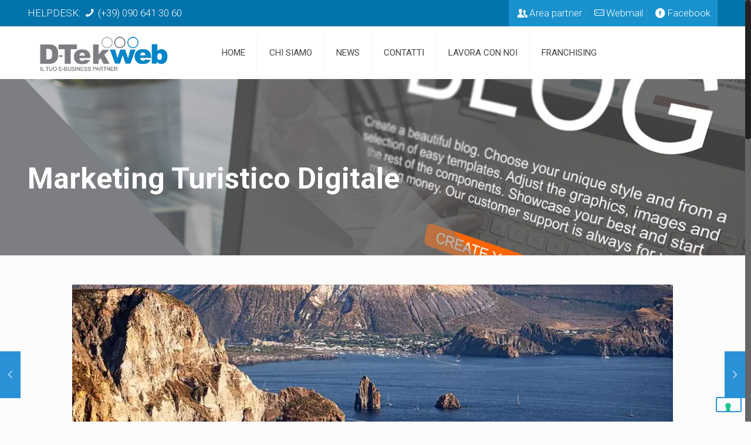

--- FILE ---
content_type: text/html; charset=UTF-8
request_url: https://www.dtekweb.com/marketing-turistico-digitale/
body_size: 20556
content:
<!DOCTYPE html><html
class=no-js lang=it-IT><head><style>img.lazy{min-height:1px}</style><link
href=https://www.dtekweb.com/wp-content/plugins/w3-total-cache/pub/js/lazyload.min.js as=script> <script>(function(w,d,s,l,i){w[l]=w[l]||[];w[l].push({'gtm.start':new Date().getTime(),event:'gtm.js'});var f=d.getElementsByTagName(s)[0],j=d.createElement(s),dl=l!='dataLayer'?'&l='+l:'';j.async=true;j.src='https://www.googletagmanager.com/gtm.js?id='+i+dl;f.parentNode.insertBefore(j,f);})(window,document,'script','dataLayer','GTM-57QQWV2X');</script> <meta
charset="UTF-8"><meta
name="viewport" content="width=device-width, initial-scale=1"><link
rel="shortcut icon" href=https://www.dtekweb.com/wp-content/uploads/2019/10/ico.png> <script class=_iub_cs_skip>var _iub=_iub||{};_iub.csConfiguration=_iub.csConfiguration||{};_iub.csConfiguration.siteId="284144";_iub.csConfiguration.cookiePolicyId="906901";</script> <script class=_iub_cs_skip src=https://cs.iubenda.com/sync/284144.js></script>  <script id=mfn-dnmc-config-js>window.mfn={mobile_init:1240,nicescroll:40,parallax:"enllax",responsive:1,retina_js:0};window.mfn_lightbox={disable:false,disableMobile:false,title:false,};window.mfn_sliders={blog:0,clients:0,offer:0,portfolio:0,shop:0,slider:0,testimonials:0};</script> <meta
name='robots' content='index, follow, max-image-preview:large, max-snippet:-1, max-video-preview:-1'><title>Marketing Turistico Digitale - D-Tekweb</title><meta
name="description" content="Ti aiutiamo ad elaborare la strategia di web marketing turistico digitale del tuo sito per l&#039;estate 2021. Contattaci."><link
rel=canonical href=https://www.dtekweb.com/marketing-turistico-digitale/ ><meta
property="og:locale" content="it_IT"><meta
property="og:type" content="article"><meta
property="og:title" content="Marketing Turistico Digitale - D-Tekweb"><meta
property="og:description" content="Ti aiutiamo ad elaborare la strategia di web marketing turistico digitale del tuo sito per l&#039;estate 2021. Contattaci."><meta
property="og:url" content="https://www.dtekweb.com/marketing-turistico-digitale/"><meta
property="og:site_name" content="D-Tekweb"><meta
property="article:publisher" content="https://www.facebook.com/dtekweb/"><meta
property="article:published_time" content="2021-04-16T11:21:52+00:00"><meta
property="article:modified_time" content="2021-07-04T09:33:09+00:00"><meta
property="og:image" content="https://www.dtekweb.com/wp-content/uploads/2021/04/Web-Marketing-turistico-digitale.jpg"><meta
property="og:image:width" content="1024"><meta
property="og:image:height" content="683"><meta
property="og:image:type" content="image/jpeg"><meta
name="author" content="staff tecnico"><meta
name="twitter:card" content="summary_large_image"><meta
name="twitter:label1" content="Scritto da"><meta
name="twitter:data1" content="staff tecnico"><meta
name="twitter:label2" content="Tempo di lettura stimato"><meta
name="twitter:data2" content="2 minuti"> <script type=application/ld+json class=yoast-schema-graph>{"@context":"https://schema.org","@graph":[{"@type":"Article","@id":"https://www.dtekweb.com/marketing-turistico-digitale/#article","isPartOf":{"@id":"https://www.dtekweb.com/marketing-turistico-digitale/"},"author":{"name":"staff tecnico","@id":"https://www.dtekweb.com/#/schema/person/9796d7e0971d85bdd9a5015625e3cfb3"},"headline":"Marketing Turistico Digitale","datePublished":"2021-04-16T11:21:52+00:00","dateModified":"2021-07-04T09:33:09+00:00","mainEntityOfPage":{"@id":"https://www.dtekweb.com/marketing-turistico-digitale/"},"wordCount":324,"publisher":{"@id":"https://www.dtekweb.com/#organization"},"image":{"@id":"https://www.dtekweb.com/marketing-turistico-digitale/#primaryimage"},"thumbnailUrl":"https://www.dtekweb.com/wp-content/uploads/2021/04/Web-Marketing-turistico-digitale-jpg.webp","articleSection":["Blog","Notizie dal Network","Popular posts"],"inLanguage":"it-IT"},{"@type":"WebPage","@id":"https://www.dtekweb.com/marketing-turistico-digitale/","url":"https://www.dtekweb.com/marketing-turistico-digitale/","name":"Marketing Turistico Digitale - D-Tekweb","isPartOf":{"@id":"https://www.dtekweb.com/#website"},"primaryImageOfPage":{"@id":"https://www.dtekweb.com/marketing-turistico-digitale/#primaryimage"},"image":{"@id":"https://www.dtekweb.com/marketing-turistico-digitale/#primaryimage"},"thumbnailUrl":"https://www.dtekweb.com/wp-content/uploads/2021/04/Web-Marketing-turistico-digitale-jpg.webp","datePublished":"2021-04-16T11:21:52+00:00","dateModified":"2021-07-04T09:33:09+00:00","description":"Ti aiutiamo ad elaborare la strategia di web marketing turistico digitale del tuo sito per l'estate 2021. Contattaci.","breadcrumb":{"@id":"https://www.dtekweb.com/marketing-turistico-digitale/#breadcrumb"},"inLanguage":"it-IT","potentialAction":[{"@type":"ReadAction","target":["https://www.dtekweb.com/marketing-turistico-digitale/"]}]},{"@type":"ImageObject","inLanguage":"it-IT","@id":"https://www.dtekweb.com/marketing-turistico-digitale/#primaryimage","url":"https://www.dtekweb.com/wp-content/uploads/2021/04/Web-Marketing-turistico-digitale-jpg.webp","contentUrl":"https://www.dtekweb.com/wp-content/uploads/2021/04/Web-Marketing-turistico-digitale-jpg.webp","width":1024,"height":683,"caption":"Web-Marketing-turistico-digitale"},{"@type":"BreadcrumbList","@id":"https://www.dtekweb.com/marketing-turistico-digitale/#breadcrumb","itemListElement":[{"@type":"ListItem","position":1,"name":"Home","item":"https://www.dtekweb.com/"},{"@type":"ListItem","position":2,"name":"News","item":"https://www.dtekweb.com/news/"},{"@type":"ListItem","position":3,"name":"Marketing Turistico Digitale"}]},{"@type":"WebSite","@id":"https://www.dtekweb.com/#website","url":"https://www.dtekweb.com/","name":"D-Tekweb","description":"Realizzazione siti web, ecommerce, web marketing, internet franchising MESSINA","publisher":{"@id":"https://www.dtekweb.com/#organization"},"potentialAction":[{"@type":"SearchAction","target":{"@type":"EntryPoint","urlTemplate":"https://www.dtekweb.com/?s={search_term_string}"},"query-input":{"@type":"PropertyValueSpecification","valueRequired":true,"valueName":"search_term_string"}}],"inLanguage":"it-IT"},{"@type":"Organization","@id":"https://www.dtekweb.com/#organization","name":"D-Tekweb","url":"https://www.dtekweb.com/","logo":{"@type":"ImageObject","inLanguage":"it-IT","@id":"https://www.dtekweb.com/#/schema/logo/image/","url":"https://www.dtekweb.com/wp-content/uploads/2024/06/web-agency-d-tekweb-jpg.webp","contentUrl":"https://www.dtekweb.com/wp-content/uploads/2024/06/web-agency-d-tekweb-jpg.webp","width":180,"height":180,"caption":"D-Tekweb"},"image":{"@id":"https://www.dtekweb.com/#/schema/logo/image/"},"sameAs":["https://www.facebook.com/dtekweb/"]},{"@type":"Person","@id":"https://www.dtekweb.com/#/schema/person/9796d7e0971d85bdd9a5015625e3cfb3","name":"staff tecnico","image":{"@type":"ImageObject","inLanguage":"it-IT","@id":"https://www.dtekweb.com/#/schema/person/image/","url":"https://secure.gravatar.com/avatar/8dcb90df9d045a88dac55aec5d524b0814e936fe1cc067698154469eeb95a409?s=96&d=mm&r=g","contentUrl":"https://secure.gravatar.com/avatar/8dcb90df9d045a88dac55aec5d524b0814e936fe1cc067698154469eeb95a409?s=96&d=mm&r=g","caption":"staff tecnico"}}]}</script> <link
rel=dns-prefetch href=//cdn.iubenda.com><link
rel=dns-prefetch href=//fonts.googleapis.com><link
rel=alternate type=application/rss+xml title="D-Tekweb &raquo; Feed" href=https://www.dtekweb.com/feed/ ><link
rel=alternate type=application/rss+xml title="D-Tekweb &raquo; Feed dei commenti" href=https://www.dtekweb.com/comments/feed/ ><link
rel=alternate title="oEmbed (JSON)" type=application/json+oembed href="https://www.dtekweb.com/wp-json/oembed/1.0/embed?url=https%3A%2F%2Fwww.dtekweb.com%2Fmarketing-turistico-digitale%2F"><link
rel=alternate title="oEmbed (XML)" type=text/xml+oembed href="https://www.dtekweb.com/wp-json/oembed/1.0/embed?url=https%3A%2F%2Fwww.dtekweb.com%2Fmarketing-turistico-digitale%2F&#038;format=xml"><style id=wp-img-auto-sizes-contain-inline-css>img:is([sizes=auto i],[sizes^="auto," i]){contain-intrinsic-size:3000px 1500px}</style><style id=wp-emoji-styles-inline-css>img.wp-smiley,img.emoji{display:inline !important;border:none !important;box-shadow:none !important;height:1em !important;width:1em !important;margin:0
0.07em !important;vertical-align:-0.1em !important;background:none !important;padding:0
!important}</style><style id=wp-block-library-inline-css>/*<![CDATA[*/:root{--wp-block-synced-color:#7a00df;--wp-block-synced-color--rgb:122,0,223;--wp-bound-block-color:var(--wp-block-synced-color);--wp-editor-canvas-background:#ddd;--wp-admin-theme-color:#007cba;--wp-admin-theme-color--rgb:0,124,186;--wp-admin-theme-color-darker-10:#006ba1;--wp-admin-theme-color-darker-10--rgb:0,107,160.5;--wp-admin-theme-color-darker-20:#005a87;--wp-admin-theme-color-darker-20--rgb:0,90,135;--wp-admin-border-width-focus:2px}@media (min-resolution:192dpi){:root{--wp-admin-border-width-focus:1.5px}}.wp-element-button{cursor:pointer}:root .has-very-light-gray-background-color{background-color:#eee}:root .has-very-dark-gray-background-color{background-color:#313131}:root .has-very-light-gray-color{color:#eee}:root .has-very-dark-gray-color{color:#313131}:root .has-vivid-green-cyan-to-vivid-cyan-blue-gradient-background{background:linear-gradient(135deg,#00d084,#0693e3)}:root .has-purple-crush-gradient-background{background:linear-gradient(135deg,#34e2e4,#4721fb 50%,#ab1dfe)}:root .has-hazy-dawn-gradient-background{background:linear-gradient(135deg,#faaca8,#dad0ec)}:root .has-subdued-olive-gradient-background{background:linear-gradient(135deg,#fafae1,#67a671)}:root .has-atomic-cream-gradient-background{background:linear-gradient(135deg,#fdd79a,#004a59)}:root .has-nightshade-gradient-background{background:linear-gradient(135deg,#330968,#31cdcf)}:root .has-midnight-gradient-background{background:linear-gradient(135deg,#020381,#2874fc)}:root{--wp--preset--font-size--normal:16px;--wp--preset--font-size--huge:42px}.has-regular-font-size{font-size:1em}.has-larger-font-size{font-size:2.625em}.has-normal-font-size{font-size:var(--wp--preset--font-size--normal)}.has-huge-font-size{font-size:var(--wp--preset--font-size--huge)}.has-text-align-center{text-align:center}.has-text-align-left{text-align:left}.has-text-align-right{text-align:right}.has-fit-text{white-space:nowrap!important}#end-resizable-editor-section{display:none}.aligncenter{clear:both}.items-justified-left{justify-content:flex-start}.items-justified-center{justify-content:center}.items-justified-right{justify-content:flex-end}.items-justified-space-between{justify-content:space-between}.screen-reader-text{border:0;clip-path:inset(50%);height:1px;margin:-1px;overflow:hidden;padding:0;position:absolute;width:1px;word-wrap:normal!important}.screen-reader-text:focus{background-color:#ddd;clip-path:none;color:#444;display:block;font-size:1em;height:auto;left:5px;line-height:normal;padding:15px
23px 14px;text-decoration:none;top:5px;width:auto;z-index:100000}html :where(.has-border-color){border-style:solid}html :where([style*=border-top-color]){border-top-style:solid}html :where([style*=border-right-color]){border-right-style:solid}html :where([style*=border-bottom-color]){border-bottom-style:solid}html :where([style*=border-left-color]){border-left-style:solid}html :where([style*=border-width]){border-style:solid}html :where([style*=border-top-width]){border-top-style:solid}html :where([style*=border-right-width]){border-right-style:solid}html :where([style*=border-bottom-width]){border-bottom-style:solid}html :where([style*=border-left-width]){border-left-style:solid}html :where(img[class*=wp-image-]){height:auto;max-width:100%}:where(figure){margin:0
0 1em}html :where(.is-position-sticky){--wp-admin--admin-bar--position-offset:var(--wp-admin--admin-bar--height,0px)}@media screen and (max-width:600px){html:where(.is-position-sticky){--wp-admin--admin-bar--position-offset:0px}}/*]]>*/</style><style id=global-styles-inline-css>/*<![CDATA[*/:root{--wp--preset--aspect-ratio--square:1;--wp--preset--aspect-ratio--4-3:4/3;--wp--preset--aspect-ratio--3-4:3/4;--wp--preset--aspect-ratio--3-2:3/2;--wp--preset--aspect-ratio--2-3:2/3;--wp--preset--aspect-ratio--16-9:16/9;--wp--preset--aspect-ratio--9-16:9/16;--wp--preset--color--black:#000;--wp--preset--color--cyan-bluish-gray:#abb8c3;--wp--preset--color--white:#fff;--wp--preset--color--pale-pink:#f78da7;--wp--preset--color--vivid-red:#cf2e2e;--wp--preset--color--luminous-vivid-orange:#ff6900;--wp--preset--color--luminous-vivid-amber:#fcb900;--wp--preset--color--light-green-cyan:#7bdcb5;--wp--preset--color--vivid-green-cyan:#00d084;--wp--preset--color--pale-cyan-blue:#8ed1fc;--wp--preset--color--vivid-cyan-blue:#0693e3;--wp--preset--color--vivid-purple:#9b51e0;--wp--preset--gradient--vivid-cyan-blue-to-vivid-purple:linear-gradient(135deg,rgb(6,147,227) 0%,rgb(155,81,224) 100%);--wp--preset--gradient--light-green-cyan-to-vivid-green-cyan:linear-gradient(135deg,rgb(122,220,180) 0%,rgb(0,208,130) 100%);--wp--preset--gradient--luminous-vivid-amber-to-luminous-vivid-orange:linear-gradient(135deg,rgb(252,185,0) 0%,rgb(255,105,0) 100%);--wp--preset--gradient--luminous-vivid-orange-to-vivid-red:linear-gradient(135deg,rgb(255,105,0) 0%,rgb(207,46,46) 100%);--wp--preset--gradient--very-light-gray-to-cyan-bluish-gray:linear-gradient(135deg,rgb(238,238,238) 0%,rgb(169,184,195) 100%);--wp--preset--gradient--cool-to-warm-spectrum:linear-gradient(135deg,rgb(74,234,220) 0%,rgb(151,120,209) 20%,rgb(207,42,186) 40%,rgb(238,44,130) 60%,rgb(251,105,98) 80%,rgb(254,248,76) 100%);--wp--preset--gradient--blush-light-purple:linear-gradient(135deg,rgb(255,206,236) 0%,rgb(152,150,240) 100%);--wp--preset--gradient--blush-bordeaux:linear-gradient(135deg,rgb(254,205,165) 0%,rgb(254,45,45) 50%,rgb(107,0,62) 100%);--wp--preset--gradient--luminous-dusk:linear-gradient(135deg,rgb(255,203,112) 0%,rgb(199,81,192) 50%,rgb(65,88,208) 100%);--wp--preset--gradient--pale-ocean:linear-gradient(135deg,rgb(255,245,203) 0%,rgb(182,227,212) 50%,rgb(51,167,181) 100%);--wp--preset--gradient--electric-grass:linear-gradient(135deg,rgb(202,248,128) 0%,rgb(113,206,126) 100%);--wp--preset--gradient--midnight:linear-gradient(135deg,rgb(2,3,129) 0%,rgb(40,116,252) 100%);--wp--preset--font-size--small:13px;--wp--preset--font-size--medium:20px;--wp--preset--font-size--large:36px;--wp--preset--font-size--x-large:42px;--wp--preset--spacing--20:0.44rem;--wp--preset--spacing--30:0.67rem;--wp--preset--spacing--40:1rem;--wp--preset--spacing--50:1.5rem;--wp--preset--spacing--60:2.25rem;--wp--preset--spacing--70:3.38rem;--wp--preset--spacing--80:5.06rem;--wp--preset--shadow--natural:6px 6px 9px rgba(0, 0, 0, 0.2);--wp--preset--shadow--deep:12px 12px 50px rgba(0, 0, 0, 0.4);--wp--preset--shadow--sharp:6px 6px 0px rgba(0, 0, 0, 0.2);--wp--preset--shadow--outlined:6px 6px 0px -3px rgb(255, 255, 255), 6px 6px rgb(0, 0, 0);--wp--preset--shadow--crisp:6px 6px 0px rgb(0, 0, 0)}:where(.is-layout-flex){gap:0.5em}:where(.is-layout-grid){gap:0.5em}body .is-layout-flex{display:flex}.is-layout-flex{flex-wrap:wrap;align-items:center}.is-layout-flex>:is(*,div){margin:0}body .is-layout-grid{display:grid}.is-layout-grid>:is(*,div){margin:0}:where(.wp-block-columns.is-layout-flex){gap:2em}:where(.wp-block-columns.is-layout-grid){gap:2em}:where(.wp-block-post-template.is-layout-flex){gap:1.25em}:where(.wp-block-post-template.is-layout-grid){gap:1.25em}.has-black-color{color:var(--wp--preset--color--black) !important}.has-cyan-bluish-gray-color{color:var(--wp--preset--color--cyan-bluish-gray) !important}.has-white-color{color:var(--wp--preset--color--white) !important}.has-pale-pink-color{color:var(--wp--preset--color--pale-pink) !important}.has-vivid-red-color{color:var(--wp--preset--color--vivid-red) !important}.has-luminous-vivid-orange-color{color:var(--wp--preset--color--luminous-vivid-orange) !important}.has-luminous-vivid-amber-color{color:var(--wp--preset--color--luminous-vivid-amber) !important}.has-light-green-cyan-color{color:var(--wp--preset--color--light-green-cyan) !important}.has-vivid-green-cyan-color{color:var(--wp--preset--color--vivid-green-cyan) !important}.has-pale-cyan-blue-color{color:var(--wp--preset--color--pale-cyan-blue) !important}.has-vivid-cyan-blue-color{color:var(--wp--preset--color--vivid-cyan-blue) !important}.has-vivid-purple-color{color:var(--wp--preset--color--vivid-purple) !important}.has-black-background-color{background-color:var(--wp--preset--color--black) !important}.has-cyan-bluish-gray-background-color{background-color:var(--wp--preset--color--cyan-bluish-gray) !important}.has-white-background-color{background-color:var(--wp--preset--color--white) !important}.has-pale-pink-background-color{background-color:var(--wp--preset--color--pale-pink) !important}.has-vivid-red-background-color{background-color:var(--wp--preset--color--vivid-red) !important}.has-luminous-vivid-orange-background-color{background-color:var(--wp--preset--color--luminous-vivid-orange) !important}.has-luminous-vivid-amber-background-color{background-color:var(--wp--preset--color--luminous-vivid-amber) !important}.has-light-green-cyan-background-color{background-color:var(--wp--preset--color--light-green-cyan) !important}.has-vivid-green-cyan-background-color{background-color:var(--wp--preset--color--vivid-green-cyan) !important}.has-pale-cyan-blue-background-color{background-color:var(--wp--preset--color--pale-cyan-blue) !important}.has-vivid-cyan-blue-background-color{background-color:var(--wp--preset--color--vivid-cyan-blue) !important}.has-vivid-purple-background-color{background-color:var(--wp--preset--color--vivid-purple) !important}.has-black-border-color{border-color:var(--wp--preset--color--black) !important}.has-cyan-bluish-gray-border-color{border-color:var(--wp--preset--color--cyan-bluish-gray) !important}.has-white-border-color{border-color:var(--wp--preset--color--white) !important}.has-pale-pink-border-color{border-color:var(--wp--preset--color--pale-pink) !important}.has-vivid-red-border-color{border-color:var(--wp--preset--color--vivid-red) !important}.has-luminous-vivid-orange-border-color{border-color:var(--wp--preset--color--luminous-vivid-orange) !important}.has-luminous-vivid-amber-border-color{border-color:var(--wp--preset--color--luminous-vivid-amber) !important}.has-light-green-cyan-border-color{border-color:var(--wp--preset--color--light-green-cyan) !important}.has-vivid-green-cyan-border-color{border-color:var(--wp--preset--color--vivid-green-cyan) !important}.has-pale-cyan-blue-border-color{border-color:var(--wp--preset--color--pale-cyan-blue) !important}.has-vivid-cyan-blue-border-color{border-color:var(--wp--preset--color--vivid-cyan-blue) !important}.has-vivid-purple-border-color{border-color:var(--wp--preset--color--vivid-purple) !important}.has-vivid-cyan-blue-to-vivid-purple-gradient-background{background:var(--wp--preset--gradient--vivid-cyan-blue-to-vivid-purple) !important}.has-light-green-cyan-to-vivid-green-cyan-gradient-background{background:var(--wp--preset--gradient--light-green-cyan-to-vivid-green-cyan) !important}.has-luminous-vivid-amber-to-luminous-vivid-orange-gradient-background{background:var(--wp--preset--gradient--luminous-vivid-amber-to-luminous-vivid-orange) !important}.has-luminous-vivid-orange-to-vivid-red-gradient-background{background:var(--wp--preset--gradient--luminous-vivid-orange-to-vivid-red) !important}.has-very-light-gray-to-cyan-bluish-gray-gradient-background{background:var(--wp--preset--gradient--very-light-gray-to-cyan-bluish-gray) !important}.has-cool-to-warm-spectrum-gradient-background{background:var(--wp--preset--gradient--cool-to-warm-spectrum) !important}.has-blush-light-purple-gradient-background{background:var(--wp--preset--gradient--blush-light-purple) !important}.has-blush-bordeaux-gradient-background{background:var(--wp--preset--gradient--blush-bordeaux) !important}.has-luminous-dusk-gradient-background{background:var(--wp--preset--gradient--luminous-dusk) !important}.has-pale-ocean-gradient-background{background:var(--wp--preset--gradient--pale-ocean) !important}.has-electric-grass-gradient-background{background:var(--wp--preset--gradient--electric-grass) !important}.has-midnight-gradient-background{background:var(--wp--preset--gradient--midnight) !important}.has-small-font-size{font-size:var(--wp--preset--font-size--small) !important}.has-medium-font-size{font-size:var(--wp--preset--font-size--medium) !important}.has-large-font-size{font-size:var(--wp--preset--font-size--large) !important}.has-x-large-font-size{font-size:var(--wp--preset--font-size--x-large) !important}/*]]>*/</style><style id=classic-theme-styles-inline-css>/*! This file is auto-generated */
.wp-block-button__link{color:#fff;background-color:#32373c;border-radius:9999px;box-shadow:none;text-decoration:none;padding:calc(.667em + 2px) calc(1.333em + 2px);font-size:1.125em}.wp-block-file__button{background:#32373c;color:#fff;text-decoration:none}</style><link
rel=stylesheet id=contact-form-7-css href='https://www.dtekweb.com/wp-content/plugins/contact-form-7/includes/css/styles.css?ver=6.1.4' type=text/css media=all><link
rel=stylesheet id=style-css href='https://www.dtekweb.com/wp-content/themes/betheme/style.css?ver=17.8.4' type=text/css media=all><link
rel=stylesheet id=mfn-base-css href='https://www.dtekweb.com/wp-content/themes/betheme/css/base.css?ver=17.8.4' type=text/css media=all><link
rel=stylesheet id=mfn-layout-css href='https://www.dtekweb.com/wp-content/themes/betheme/css/layout.css?ver=17.8.4' type=text/css media=all><link
rel=stylesheet id=mfn-shortcodes-css href='https://www.dtekweb.com/wp-content/themes/betheme/css/shortcodes.css?ver=17.8.4' type=text/css media=all><link
rel=stylesheet id=mfn-animations-css href='https://www.dtekweb.com/wp-content/themes/betheme/assets/animations/animations.min.css?ver=17.8.4' type=text/css media=all><link
rel=stylesheet id=mfn-jquery-ui-css href='https://www.dtekweb.com/wp-content/themes/betheme/assets/ui/jquery.ui.all.css?ver=17.8.4' type=text/css media=all><link
rel=stylesheet id=mfn-jplayer-css href='https://www.dtekweb.com/wp-content/themes/betheme/assets/jplayer/css/jplayer.blue.monday.css?ver=17.8.4' type=text/css media=all><link
rel=stylesheet id=mfn-responsive-css href='https://www.dtekweb.com/wp-content/themes/betheme/css/responsive.css?ver=17.8.4' type=text/css media=all><link
rel=stylesheet id=mfn-skin-blue-css href='https://www.dtekweb.com/wp-content/themes/betheme/css/skins/blue/style.css?ver=17.8.4' type=text/css media=all><link
rel=stylesheet id=Roboto-css href='https://fonts.googleapis.com/css?family=Roboto%3A1%2C100%2C300%2C400%2C400italic%2C500italic%2C700&#038;ver=6.9' type=text/css media=all><link
rel=stylesheet id=myStyleSheets-css href='https://www.dtekweb.com/wp-content/plugins/wp-latest-posts/css/wplp_front.css?ver=5.0.11' type=text/css media=all><link
rel=stylesheet id=wplpStyleDefault-css href='https://www.dtekweb.com/wp-content/plugins/wp-latest-posts/themes/default/style.css?ver=5.0.11' type=text/css media=all><style id=wplpStyleDefault-inline-css>#wplp_widget_3207.wplp_container.default:hover .flex-next,#wplp_widget_3207.wplp_container .flex-direction-nav .flex-prev{color:rgb(51, 51, 51) !important}#wplp_widget_3207 .swiper-button-next,#wplp_widget_3207 .swiper-button-prev{color:rgb(51, 51, 51)!important;background-image:none!important}#wplp_widget_3207.wplp_container.default:hover .flex-next:hover,#wplp_widget_3207.wplp_container.default:hover .flex-prev:hover{color:rgb(54, 54, 54) !important}#wplp_widget_3207 .swiper-button-next:hover,#wplp_widget_3207 .swiper-button-prev:hover{color:rgb(54, 54, 54)!important}#wplp_widget_3207 .swiper-pagination-bullet-active{background:rgb(54, 54, 54)!important}#wplp_widget_3207.wplp_container .read-more{float:right;background-color:#1e73be}#wplp_widget_3207.wplp_container .read-more{border:1px
solid #1e73be;border-radius:0px}#wplp_widget_3207.wplp_container .read-more{color:#fff}#wplp_widget_3207.wplp_container .read-more{padding:5px
10px}#wplp_widget_3207.wplp_container.default .author,#wplp_widget_3207.wplp_container.default .text,#wplp_widget_3207.wplp_container.default .date,#wplp_widget_3207.wplp_container.default .category,#wplp_widget_3207.wplp_container.default
.title{text-align:left!important}#wplp_widget_3207 .wplp_listposts .swiper-slide .insideframe:hover .img_cropper:before,#wplp_widget_3207 .wplp_listposts .swiper-slide .insideframe:hover .img_cropper:after{opacity:0}#wplp_widget_3207 .wplp_listposts .swiper-slide .img_cropper:after{background:ffffff;-webkit-box-shadow:inset 0 0 10px 2px ffffff;box-shadow:inset 0 0 10px 2px ffffff}#wplp_widget_3207 .wplp_listposts .swiper-slide .img_cropper:before{content:'\f236'}#wplp_widget_3207 .wplp_listposts .swiper-slide .img_cropper:before{color:#fff}#wplp_widget_3207 .wplp_listposts .swiper-slide .img_cropper:before{background:#444}@media screen and (max-width: 767px){#wplp_widget_3207 .wplp_listposts.swiper-slide-mb{display:grid;grid-template-columns:repeat(1, 1fr);grid-template-rows:repeat(3, 1fr);gap:0px;grid-auto-flow:column}}</style><link
rel=stylesheet id=dashicons-css href='https://www.dtekweb.com/wp-includes/css/dashicons.min.css?ver=6.9' type=text/css media=all> <script type=text/javascript class=" _iub_cs_skip" id=iubenda-head-inline-scripts-0>var _iub=_iub||[];_iub.csConfiguration={"siteId":284144,"cookiePolicyId":906901,"lang":"it"};</script> <script type=text/javascript charset=UTF-8 async class=" _iub_cs_skip" src="//cdn.iubenda.com/cs/iubenda_cs.js?ver=3.12.5" id=iubenda-head-scripts-1-js></script> <script src="https://www.dtekweb.com/wp-includes/js/jquery/jquery.min.js?ver=3.7.1" id=jquery-core-js></script> <script src="https://www.dtekweb.com/wp-includes/js/jquery/jquery-migrate.min.js?ver=3.4.1" id=jquery-migrate-js></script> <link
rel=https://api.w.org/ href=https://www.dtekweb.com/wp-json/ ><link
rel=alternate title=JSON type=application/json href=https://www.dtekweb.com/wp-json/wp/v2/posts/3396><link
rel=EditURI type=application/rsd+xml title=RSD href=https://www.dtekweb.com/xmlrpc.php?rsd><meta
name="generator" content="WordPress 6.9"><link
rel=shortlink href='https://www.dtekweb.com/?p=3396'><meta
name="generator" content="performance-lab 4.0.1; plugins: webp-uploads"><meta
name="generator" content="webp-uploads 2.6.1"><meta
name="ti-site-data" content="[base64]"><style id=mfn-dnmc-bg-css>body:not(.template-slider) #Header_wrapper{background-image:url(https://www.dtekweb.com/wp-content/uploads/2015/07/top-blog.jpg);background-repeat:no-repeat;background-position:center top;background-size:cover}</style><style id=mfn-dnmc-style-css>@media only screen and (min-width: 1240px){body:not(.header-simple) #Top_bar
#menu{display:block!important}.tr-menu #Top_bar
#menu{background:none!important}#Top_bar .menu>li>ul.mfn-megamenu{width:984px}#Top_bar .menu>li>ul.mfn-megamenu>li{float:left}#Top_bar .menu>li>ul.mfn-megamenu>li.mfn-megamenu-cols-1{width:100%}#Top_bar .menu>li>ul.mfn-megamenu>li.mfn-megamenu-cols-2{width:50%}#Top_bar .menu>li>ul.mfn-megamenu>li.mfn-megamenu-cols-3{width:33.33%}#Top_bar .menu>li>ul.mfn-megamenu>li.mfn-megamenu-cols-4{width:25%}#Top_bar .menu>li>ul.mfn-megamenu>li.mfn-megamenu-cols-5{width:20%}#Top_bar .menu>li>ul.mfn-megamenu>li.mfn-megamenu-cols-6{width:16.66%}#Top_bar .menu>li>ul.mfn-megamenu>li>ul{display:block!important;position:inherit;left:auto;top:auto;border-width:0 1px 0 0}#Top_bar .menu>li>ul.mfn-megamenu>li:last-child>ul{border:0}#Top_bar .menu > li > ul.mfn-megamenu > li > ul
li{width:auto}#Top_bar .menu > li > ul.mfn-megamenu a.mfn-megamenu-title{text-transform:uppercase;font-weight:400;background:none}#Top_bar .menu > li > ul.mfn-megamenu a .menu-arrow{display:none}.menuo-right #Top_bar .menu>li>ul.mfn-megamenu{left:auto;right:0}.menuo-right #Top_bar .menu>li>ul.mfn-megamenu-bg{box-sizing:border-box}#Top_bar .menu>li>ul.mfn-megamenu-bg{padding:20px
166px 20px 20px;background-repeat:no-repeat;background-position:right bottom}.rtl #Top_bar .menu>li>ul.mfn-megamenu-bg{padding-left:166px;padding-right:20px;background-position:left bottom}#Top_bar .menu>li>ul.mfn-megamenu-bg>li{background:none}#Top_bar .menu > li > ul.mfn-megamenu-bg > li
a{border:none}#Top_bar .menu>li>ul.mfn-megamenu-bg>li>ul{background:none!important;-webkit-box-shadow:0 0 0 0;-moz-box-shadow:0 0 0 0;box-shadow:0 0 0 0}.mm-vertical #Top_bar
.container{position:relative}.mm-vertical #Top_bar
.top_bar_left{position:static}.mm-vertical #Top_bar .menu > li
ul{box-shadow:0 0 0 0 transparent!important;background-image:none}.mm-vertical #Top_bar .menu>li>ul.mfn-megamenu{width:98%!important;margin:0
1%;padding:20px
0}.mm-vertical.header-plain #Top_bar .menu>li>ul.mfn-megamenu{width:100%!important;margin:0}.mm-vertical #Top_bar .menu>li>ul.mfn-megamenu>li{display:table-cell;float:none!important;width:10%;padding:0
15px;border-right:1px solid rgba(0, 0, 0, 0.05)}.mm-vertical #Top_bar .menu>li>ul.mfn-megamenu>li:last-child{border-right-width:0}.mm-vertical #Top_bar .menu>li>ul.mfn-megamenu>li.hide-border{border-right-width:0}.mm-vertical #Top_bar .menu > li > ul.mfn-megamenu > li
a{border-bottom-width:0;padding:9px
15px;line-height:120%}.mm-vertical #Top_bar .menu > li > ul.mfn-megamenu a.mfn-megamenu-title{font-weight:700}.rtl .mm-vertical #Top_bar .menu>li>ul.mfn-megamenu>li:first-child{border-right-width:0}.rtl .mm-vertical #Top_bar .menu>li>ul.mfn-megamenu>li:last-child{border-right-width:1px}#Header_creative #Top_bar .menu>li>ul.mfn-megamenu{width:980px!important;margin:0}.header-plain:not(.menuo-right) #Header
.top_bar_left{width:auto!important}.header-stack.header-center #Top_bar
#menu{display:inline-block!important}.header-simple #Top_bar
#menu{display:none;height:auto;width:300px;bottom:auto;top:100%;right:1px;position:absolute;margin:0}.header-simple #Header a.responsive-menu-toggle{display:block;right:10px}.header-simple #Top_bar #menu>ul{width:100%;float:left}.header-simple #Top_bar #menu ul
li{width:100%;padding-bottom:0;border-right:0;position:relative}.header-simple #Top_bar #menu ul li
a{padding:0
20px;margin:0;display:block;height:auto;line-height:normal;border:none}.header-simple #Top_bar #menu ul li a:after{display:none}.header-simple #Top_bar #menu ul li a
span{border:none;line-height:44px;display:inline;padding:0}.header-simple #Top_bar #menu ul li.submenu .menu-toggle{display:block;position:absolute;right:0;top:0;width:44px;height:44px;line-height:44px;font-size:30px;font-weight:300;text-align:center;cursor:pointer;color:#444;opacity:0.33}.header-simple #Top_bar #menu ul li.submenu .menu-toggle:after{content:"+"}.header-simple #Top_bar #menu ul li.hover>.menu-toggle:after{content:"-"}.header-simple #Top_bar #menu ul li.hover
a{border-bottom:0}.header-simple #Top_bar #menu ul.mfn-megamenu li .menu-toggle{display:none}.header-simple #Top_bar #menu ul li
ul{position:relative!important;left:0!important;top:0;padding:0;margin:0!important;width:auto!important;background-image:none}.header-simple #Top_bar #menu ul li ul
li{width:100%!important;display:block;padding:0}.header-simple #Top_bar #menu ul li ul li
a{padding:0
20px 0 30px}.header-simple #Top_bar #menu ul li ul li a .menu-arrow{display:none}.header-simple #Top_bar #menu ul li ul li a
span{padding:0}.header-simple #Top_bar #menu ul li ul li a span:after{display:none!important}.header-simple #Top_bar .menu > li > ul.mfn-megamenu a.mfn-megamenu-title{text-transform:uppercase;font-weight:400}.header-simple #Top_bar .menu>li>ul.mfn-megamenu>li>ul{display:block!important;position:inherit;left:auto;top:auto}.header-simple #Top_bar #menu ul li ul li
ul{border-left:0!important;padding:0;top:0}.header-simple #Top_bar #menu ul li ul li ul li
a{padding:0
20px 0 40px}.rtl.header-simple #Top_bar
#menu{left:1px;right:auto}.rtl.header-simple #Top_bar a.responsive-menu-toggle{left:10px;right:auto}.rtl.header-simple #Top_bar #menu ul li.submenu .menu-toggle{left:0;right:auto}.rtl.header-simple #Top_bar #menu ul li
ul{left:auto!important;right:0!important}.rtl.header-simple #Top_bar #menu ul li ul li
a{padding:0
30px 0 20px}.rtl.header-simple #Top_bar #menu ul li ul li ul li
a{padding:0
40px 0 20px}.menu-highlight #Top_bar .menu>li{margin:0
2px}.menu-highlight:not(.header-creative) #Top_bar .menu>li>a{margin:20px
0;padding:0;-webkit-border-radius:5px;border-radius:5px}.menu-highlight #Top_bar .menu>li>a:after{display:none}.menu-highlight #Top_bar .menu > li > a span:not(.description){line-height:50px}.menu-highlight #Top_bar .menu > li > a
span.description{display:none}.menu-highlight.header-stack #Top_bar .menu>li>a{margin:10px
0!important}.menu-highlight.header-stack #Top_bar .menu > li > a span:not(.description){line-height:40px}.menu-highlight.header-transparent #Top_bar .menu>li>a{margin:5px
0}.menu-highlight.header-simple #Top_bar #menu ul li,.menu-highlight.header-creative #Top_bar #menu ul
li{margin:0}.menu-highlight.header-simple #Top_bar #menu ul li > a,.menu-highlight.header-creative #Top_bar #menu ul li>a{-webkit-border-radius:0;border-radius:0}.menu-highlight:not(.header-fixed):not(.header-simple) #Top_bar.is-sticky .menu>li>a{margin:10px
0!important;padding:5px
0!important}.menu-highlight:not(.header-fixed):not(.header-simple) #Top_bar.is-sticky .menu > li > a
span{line-height:30px!important}.header-modern.menu-highlight.menuo-right
.menu_wrapper{margin-right:20px}.menu-line-below #Top_bar .menu>li>a:after{top:auto;bottom:-4px}.menu-line-below #Top_bar.is-sticky .menu>li>a:after{top:auto;bottom:-4px}.menu-line-below-80 #Top_bar:not(.is-sticky) .menu>li>a:after{height:4px;left:10%;top:50%;margin-top:20px;width:80%}.menu-line-below-80-1 #Top_bar:not(.is-sticky) .menu>li>a:after{height:1px;left:10%;top:50%;margin-top:20px;width:80%}.menu-link-color #Top_bar .menu>li>a:after{display:none!important}.menu-arrow-top #Top_bar .menu>li>a:after{background:none repeat scroll 0 0 rgba(0,0,0,0)!important;border-color:#ccc transparent transparent;border-style:solid;border-width:7px 7px 0;display:block;height:0;left:50%;margin-left:-7px;top:0!important;width:0}.menu-arrow-top.header-transparent #Top_bar .menu > li > a:after,.menu-arrow-top.header-plain #Top_bar .menu>li>a:after{display:none}.menu-arrow-top #Top_bar.is-sticky .menu>li>a:after{top:0!important}.menu-arrow-bottom #Top_bar .menu>li>a:after{background:none!important;border-color:transparent transparent #ccc;border-style:solid;border-width:0 7px 7px;display:block;height:0;left:50%;margin-left:-7px;top:auto;bottom:0;width:0}.menu-arrow-bottom.header-transparent #Top_bar .menu > li > a:after,.menu-arrow-bottom.header-plain #Top_bar .menu>li>a:after{display:none}.menu-arrow-bottom #Top_bar.is-sticky .menu>li>a:after{top:auto;bottom:0}.menuo-no-borders #Top_bar .menu > li > a span:not(.description){border-right-width:0}.menuo-no-borders #Header_creative #Top_bar .menu > li > a
span{border-bottom-width:0}.menuo-right #Top_bar
.menu_wrapper{float:right}.menuo-right.header-stack:not(.header-center) #Top_bar
.menu_wrapper{margin-right:150px}body.header-creative{padding-left:50px}body.header-creative.header-open{padding-left:250px}body.error404,body.under-construction,body.template-blank{padding-left:0!important}.header-creative.footer-fixed #Footer,.header-creative.footer-sliding #Footer,.header-creative.footer-stick #Footer.is-sticky{box-sizing:border-box;padding-left:50px}.header-open.footer-fixed #Footer,.header-open.footer-sliding #Footer,.header-creative.footer-stick #Footer.is-sticky{padding-left:250px}.header-rtl.header-creative.footer-fixed #Footer,.header-rtl.header-creative.footer-sliding #Footer,.header-rtl.header-creative.footer-stick #Footer.is-sticky{padding-left:0;padding-right:50px}.header-rtl.header-open.footer-fixed #Footer,.header-rtl.header-open.footer-sliding #Footer,.header-rtl.header-creative.footer-stick #Footer.is-sticky{padding-right:250px}#Header_creative{background:#fff;position:fixed;width:250px;height:100%;left:-200px;top:0;z-index:9002;-webkit-box-shadow:2px 0 4px 2px rgba(0,0,0,.15);box-shadow:2px 0 4px 2px rgba(0,0,0,.15)}#Header_creative
.container{width:100%}#Header_creative .creative-wrapper{opacity:0;margin-right:50px}#Header_creative a.creative-menu-toggle{display:block;width:34px;height:34px;line-height:34px;font-size:22px;text-align:center;position:absolute;top:10px;right:8px;border-radius:3px}.admin-bar #Header_creative a.creative-menu-toggle{top:42px}#Header_creative
#Top_bar{position:static;width:100%}#Header_creative #Top_bar
.top_bar_left{width:100%!important;float:none}#Header_creative #Top_bar
.top_bar_right{width:100%!important;float:none;height:auto;margin-bottom:35px;text-align:center;padding:0
20px;top:0;-webkit-box-sizing:border-box;-moz-box-sizing:border-box;box-sizing:border-box}#Header_creative #Top_bar .top_bar_right:before{display:none}#Header_creative #Top_bar
.top_bar_right_wrapper{top:0}#Header_creative #Top_bar
.logo{float:none;text-align:center;margin:15px
0}#Header_creative #Top_bar
.menu_wrapper{float:none;margin:0
0 30px}#Header_creative #Top_bar .menu>li{width:100%;float:none;position:relative}#Header_creative #Top_bar .menu>li>a{padding:0;text-align:center}#Header_creative #Top_bar .menu>li>a:after{display:none}#Header_creative #Top_bar .menu > li > a
span{border-right:0;border-bottom-width:1px;line-height:38px}#Header_creative #Top_bar .menu li
ul{left:100%;right:auto;top:0;box-shadow:2px 2px 2px 0 rgba(0,0,0,0.03);-webkit-box-shadow:2px 2px 2px 0 rgba(0,0,0,0.03)}#Header_creative #Top_bar .menu>li>ul.mfn-megamenu{width:700px!important}#Header_creative #Top_bar .menu>li>ul.mfn-megamenu>li>ul{left:0}#Header_creative #Top_bar .menu li ul li
a{padding-top:9px;padding-bottom:8px}#Header_creative #Top_bar .menu li ul li
ul{top:0!important}#Header_creative #Top_bar .menu > li > a
span.description{display:block;font-size:13px;line-height:28px!important;clear:both}#Header_creative #Top_bar
.search_wrapper{left:100%;top:auto;bottom:0}#Header_creative #Top_bar
a#header_cart{display:inline-block;float:none;top:3px}#Header_creative #Top_bar
a#search_button{display:inline-block;float:none;top:3px}#Header_creative #Top_bar .wpml-languages{display:inline-block;float:none;top:0}#Header_creative #Top_bar .wpml-languages.enabled:hover
a.active{padding-bottom:9px}#Header_creative #Top_bar
a.button.action_button{display:inline-block;float:none;top:16px;margin:0}#Header_creative #Top_bar
.banner_wrapper{display:block;text-align:center}#Header_creative #Top_bar .banner_wrapper
img{max-width:100%;height:auto;display:inline-block}#Header_creative
#Action_bar{position:absolute;bottom:0;top:auto;clear:both;padding:0
20px;-webkit-box-sizing:border-box;-moz-box-sizing:border-box;box-sizing:border-box}#Header_creative #Action_bar
.social{float:none;text-align:center;padding:5px
0 15px}#Header_creative #Action_bar .social
li{margin-bottom:2px}#Header_creative .social li
a{color:rgba(0,0,0,.5)}#Header_creative .social li a:hover{color:#000}#Header_creative .creative-social{position:absolute;bottom:10px;right:0;width:50px}#Header_creative .creative-social
li{display:block;float:none;width:100%;text-align:center;margin-bottom:5px}.header-creative .fixed-nav.fixed-nav-prev{margin-left:50px}.header-creative.header-open .fixed-nav.fixed-nav-prev{margin-left:250px}.menuo-last #Header_creative #Top_bar .menu li.last
ul{top:auto;bottom:0}.header-open
#Header_creative{left:0}.header-open #Header_creative .creative-wrapper{opacity:1;margin:0!important}.header-open #Header_creative .creative-menu-toggle,.header-open #Header_creative .creative-social{display:none}body.header-rtl.header-creative{padding-left:0;padding-right:50px}.header-rtl
#Header_creative{left:auto;right:-200px}.header-rtl.nice-scroll
#Header_creative{margin-right:10px}.header-rtl #Header_creative .creative-wrapper{margin-left:50px;margin-right:0}.header-rtl #Header_creative a.creative-menu-toggle{left:8px;right:auto}.header-rtl #Header_creative .creative-social{left:0;right:auto}.header-rtl #Footer
#back_to_top.sticky{right:125px}.header-rtl
#popup_contact{right:70px}.header-rtl #Header_creative #Top_bar .menu li
ul{left:auto;right:100%}.header-rtl #Header_creative #Top_bar
.search_wrapper{left:auto;right:100%}.header-rtl .fixed-nav.fixed-nav-prev{margin-left:0!important}.header-rtl .fixed-nav.fixed-nav-next{margin-right:50px}body.header-rtl.header-creative.header-open{padding-left:0;padding-right:250px!important}.header-rtl.header-open
#Header_creative{left:auto;right:0}.header-rtl.header-open #Footer
#back_to_top.sticky{right:325px}.header-rtl.header-open
#popup_contact{right:270px}.header-rtl.header-open .fixed-nav.fixed-nav-next{margin-right:250px}#Header_creative.active{left:-1px}.header-rtl
#Header_creative.active{left:auto;right:-1px}#Header_creative.active .creative-wrapper{opacity:1;margin:0}.header-creative .vc_row[data-vc-full-width]{padding-left:50px}.header-creative.header-open .vc_row[data-vc-full-width]{padding-left:250px}.header-open .vc_parallax .vc_parallax-inner{left:auto;width:calc(100% - 250px)}.header-open.header-rtl .vc_parallax .vc_parallax-inner{left:0;right:auto}#Header_creative.scroll{height:100%;overflow-y:auto}#Header_creative.scroll:not(.dropdown) .menu li
ul{display:none!important}#Header_creative.scroll
#Action_bar{position:static}#Header_creative.dropdown{outline:none}#Header_creative.dropdown #Top_bar
.menu_wrapper{float:left}#Header_creative.dropdown #Top_bar #menu ul
li{position:relative;float:left}#Header_creative.dropdown #Top_bar #menu ul li a:after{display:none}#Header_creative.dropdown #Top_bar #menu ul li a
span{line-height:38px;padding:0}#Header_creative.dropdown #Top_bar #menu ul li.submenu .menu-toggle{display:block;position:absolute;right:0;top:0;width:38px;height:38px;line-height:38px;font-size:26px;font-weight:300;text-align:center;cursor:pointer;color:#444;opacity:0.33}#Header_creative.dropdown #Top_bar #menu ul li.submenu .menu-toggle:after{content:"+"}#Header_creative.dropdown #Top_bar #menu ul li.hover>.menu-toggle:after{content:"-"}#Header_creative.dropdown #Top_bar #menu ul li.hover
a{border-bottom:0}#Header_creative.dropdown #Top_bar #menu ul.mfn-megamenu li .menu-toggle{display:none}#Header_creative.dropdown #Top_bar #menu ul li
ul{position:relative!important;left:0!important;top:0;padding:0;margin-left:0!important;width:auto!important;background-image:none}#Header_creative.dropdown #Top_bar #menu ul li ul
li{width:100%!important}#Header_creative.dropdown #Top_bar #menu ul li ul li
a{padding:0
10px;text-align:center}#Header_creative.dropdown #Top_bar #menu ul li ul li a .menu-arrow{display:none}#Header_creative.dropdown #Top_bar #menu ul li ul li a
span{padding:0}#Header_creative.dropdown #Top_bar #menu ul li ul li a span:after{display:none!important}#Header_creative.dropdown #Top_bar .menu > li > ul.mfn-megamenu a.mfn-megamenu-title{text-transform:uppercase;font-weight:400}#Header_creative.dropdown #Top_bar .menu>li>ul.mfn-megamenu>li>ul{display:block!important;position:inherit;left:auto;top:auto}#Header_creative.dropdown #Top_bar #menu ul li ul li
ul{border-left:0!important;padding:0;top:0}#Header_creative{transition:left .5s ease-in-out, right .5s ease-in-out}#Header_creative .creative-wrapper{transition:opacity .5s ease-in-out, margin 0s ease-in-out .5s}#Header_creative.active .creative-wrapper{transition:opacity .5s ease-in-out, margin 0s ease-in-out}}@media only screen and (min-width: 1240px){#Top_bar.is-sticky{position:fixed!important;width:100%;left:0;top:-60px;height:60px;z-index:701;background:#fff;opacity:.97;filter:alpha(opacity = 97);-webkit-box-shadow:0 2px 5px 0 rgba(0,0,0,0.1);-moz-box-shadow:0 2px 5px 0 rgba(0,0,0,0.1);box-shadow:0 2px 5px 0 rgba(0,0,0,0.1)}.layout-boxed.header-boxed #Top_bar.is-sticky{max-width:1240px;left:50%;-webkit-transform:translateX(-50%);transform:translateX(-50%)}.layout-boxed.header-boxed.nice-scroll #Top_bar.is-sticky{margin-left:-5px}#Top_bar.is-sticky .top_bar_left,#Top_bar.is-sticky .top_bar_right,#Top_bar.is-sticky .top_bar_right:before{background:none}#Top_bar.is-sticky
.top_bar_right{top:-4px;height:auto}#Top_bar.is-sticky
.top_bar_right_wrapper{top:15px}.header-plain #Top_bar.is-sticky
.top_bar_right_wrapper{top:0}#Top_bar.is-sticky
.logo{width:auto;margin:0
30px 0 20px;padding:0}#Top_bar.is-sticky
#logo{padding:5px
0!important;height:50px!important;line-height:50px!important}#Top_bar.is-sticky #logo img:not(.svg){max-height:35px;width:auto!important}#Top_bar.is-sticky #logo img.logo-main{display:none}#Top_bar.is-sticky #logo img.logo-sticky{display:inline}#Top_bar.is-sticky
.menu_wrapper{clear:none}#Top_bar.is-sticky .menu_wrapper .menu>li>a{padding:15px
0}#Top_bar.is-sticky .menu > li > a,#Top_bar.is-sticky .menu > li > a
span{line-height:30px}#Top_bar.is-sticky .menu>li>a:after{top:auto;bottom:-4px}#Top_bar.is-sticky .menu > li > a
span.description{display:none}#Top_bar.is-sticky .secondary_menu_wrapper,#Top_bar.is-sticky
.banner_wrapper{display:none}.header-overlay #Top_bar.is-sticky{display:none}.sticky-dark #Top_bar.is-sticky{background:rgba(0,0,0,.8)}.sticky-dark #Top_bar.is-sticky
#menu{background:rgba(0,0,0,.8)}.sticky-dark #Top_bar.is-sticky .menu>li>a{color:#fff}.sticky-dark #Top_bar.is-sticky .top_bar_right
a{color:rgba(255,255,255,.5)}.sticky-dark #Top_bar.is-sticky .wpml-languages a.active,.sticky-dark #Top_bar.is-sticky .wpml-languages ul.wpml-lang-dropdown{background:rgba(0,0,0,0.3);border-color:rgba(0,0,0,0.1)}}@media only screen and (min-width: 768px) and (max-width: 1240px){.header_placeholder{height:0!important}}@media only screen and (max-width: 1239px){#Top_bar
#menu{display:none;height:auto;width:300px;bottom:auto;top:100%;right:1px;position:absolute;margin:0}#Top_bar a.responsive-menu-toggle{display:block}#Top_bar #menu>ul{width:100%;float:left}#Top_bar #menu ul
li{width:100%;padding-bottom:0;border-right:0;position:relative}#Top_bar #menu ul li
a{padding:0
25px;margin:0;display:block;height:auto;line-height:normal;border:none}#Top_bar #menu ul li a:after{display:none}#Top_bar #menu ul li a
span{border:none;line-height:44px;display:inline;padding:0}#Top_bar #menu ul li a
span.description{margin:0
0 0 5px}#Top_bar #menu ul li.submenu .menu-toggle{display:block;position:absolute;right:15px;top:0;width:44px;height:44px;line-height:44px;font-size:30px;font-weight:300;text-align:center;cursor:pointer;color:#444;opacity:0.33}#Top_bar #menu ul li.submenu .menu-toggle:after{content:"+"}#Top_bar #menu ul li.hover>.menu-toggle:after{content:"-"}#Top_bar #menu ul li.hover
a{border-bottom:0}#Top_bar #menu ul li a span:after{display:none!important}#Top_bar #menu ul.mfn-megamenu li .menu-toggle{display:none}#Top_bar #menu ul li
ul{position:relative!important;left:0!important;top:0;padding:0;margin-left:0!important;width:auto!important;background-image:none!important;box-shadow:0 0 0 0 transparent!important;-webkit-box-shadow:0 0 0 0 transparent!important}#Top_bar #menu ul li ul
li{width:100%!important}#Top_bar #menu ul li ul li
a{padding:0
20px 0 35px}#Top_bar #menu ul li ul li a .menu-arrow{display:none}#Top_bar #menu ul li ul li a
span{padding:0}#Top_bar #menu ul li ul li a span:after{display:none!important}#Top_bar .menu > li > ul.mfn-megamenu a.mfn-megamenu-title{text-transform:uppercase;font-weight:400}#Top_bar .menu>li>ul.mfn-megamenu>li>ul{display:block!important;position:inherit;left:auto;top:auto}#Top_bar #menu ul li ul li
ul{border-left:0!important;padding:0;top:0}#Top_bar #menu ul li ul li ul li
a{padding:0
20px 0 45px}.rtl #Top_bar
#menu{left:1px;right:auto}.rtl #Top_bar a.responsive-menu-toggle{left:20px;right:auto}.rtl #Top_bar #menu ul li.submenu .menu-toggle{left:15px;right:auto;border-left:none;border-right:1px solid #eee}.rtl #Top_bar #menu ul li
ul{left:auto!important;right:0!important}.rtl #Top_bar #menu ul li ul li
a{padding:0
30px 0 20px}.rtl #Top_bar #menu ul li ul li ul li
a{padding:0
40px 0 20px}.header-stack .menu_wrapper a.responsive-menu-toggle{position:static!important;margin:11px
0!important}.header-stack .menu_wrapper
#menu{left:0;right:auto}.rtl.header-stack #Top_bar
#menu{left:auto;right:0}.admin-bar
#Header_creative{top:32px}.header-creative.layout-boxed{padding-top:85px}.header-creative.layout-full-width
#Wrapper{padding-top:60px}#Header_creative{position:fixed;width:100%;left:0!important;top:0;z-index:1001}#Header_creative .creative-wrapper{display:block!important;opacity:1!important}#Header_creative .creative-menu-toggle,#Header_creative .creative-social{display:none!important;opacity:1!important;filter:alpha(opacity=100)!important}#Header_creative
#Top_bar{position:static;width:100%}#Header_creative #Top_bar
#logo{height:50px;line-height:50px;padding:5px
0}#Header_creative #Top_bar #logo
img{max-height:40px}#Header_creative #logo img.logo-main{display:none}#Header_creative #logo img.logo-sticky{display:inline-block}.logo-no-sticky-padding #Header_creative #Top_bar
#logo{height:60px;line-height:60px;padding:0}.logo-no-sticky-padding #Header_creative #Top_bar #logo
img{max-height:60px}#Header_creative #Top_bar
#header_cart{top:21px}#Header_creative #Top_bar
#search_button{top:20px}#Header_creative #Top_bar .wpml-languages{top:11px}#Header_creative #Top_bar
.action_button{top:9px}#Header_creative #Top_bar
.top_bar_right{height:60px;top:0}#Header_creative #Top_bar .top_bar_right:before{display:none}#Header_creative #Top_bar
.top_bar_right_wrapper{top:0}#Header_creative
#Action_bar{display:none}#Header_creative.scroll{overflow:visible!important}}html{background-color:#FCFCFC}#Wrapper,#Content{background-color:#FCFCFC}body, button, span.date_label, .timeline_items li h3 span, input[type="submit"], input[type="reset"], input[type="button"],input[type="text"], input[type="password"], input[type="tel"], input[type="email"], textarea, select, .offer_li .title
h3{font-family:"Roboto",Arial,Tahoma,sans-serif}#menu > ul > li > a, .action_button, #overlay-menu ul li
a{font-family:"Roboto",Arial,Tahoma,sans-serif}#Subheader
.title{font-family:"Roboto",Arial,Tahoma,sans-serif}h1, h2, h3, h4, .text-logo
#logo{font-family:"Roboto",Arial,Tahoma,sans-serif}h5,h6{font-family:"Roboto",Arial,Tahoma,sans-serif}blockquote{font-family:"Roboto",Arial,Tahoma,sans-serif}.chart_box .chart .num, .counter .desc_wrapper .number-wrapper, .how_it_works .image .number,.pricing-box .plan-header .price, .quick_fact .number-wrapper, .woocommerce .product div.entry-summary
.price{font-family:"Roboto",Arial,Tahoma,sans-serif}body{font-size:17px;line-height:26px;font-weight:300;letter-spacing:0px}big,.big{font-size:16px;line-height:28px;font-weight:400;letter-spacing:0px}#menu>ul>li>a,a.button.action_button{font-size:15px;font-weight:400;letter-spacing:0px}#Subheader
.title{font-size:50px;line-height:50px;font-weight:700;letter-spacing:0px}h1, .text-logo
#logo{font-size:35px;line-height:25px;font-weight:300;letter-spacing:0px}h2{font-size:55px;line-height:50px;font-weight:500;letter-spacing:0px}h3{font-size:40px;line-height:42px;font-weight:300;letter-spacing:0px}h4{font-size:24px;line-height:28px;font-weight:300;letter-spacing:0px}h5{font-size:18px;line-height:22px;font-weight:400;letter-spacing:0px}h6{font-size:13px;line-height:19px;font-weight:400;letter-spacing:0px}#Intro .intro-title{font-size:70px;line-height:70px;font-weight:400;letter-spacing:0px}@media only screen and (min-width: 768px) and (max-width: 959px){body{font-size:14px;line-height:22px}big,.big{font-size:14px;line-height:24px}#menu>ul>li>a,a.button.action_button{font-size:13px}#Subheader
.title{font-size:43px;line-height:43px}h1, .text-logo
#logo{font-size:30px;line-height:21px}h2{font-size:47px;line-height:43px}h3{font-size:34px;line-height:36px}h4{font-size:20px;line-height:24px}h5{font-size:15px;line-height:19px}h6{font-size:13px;line-height:19px}#Intro .intro-title{font-size:60px;line-height:60px}blockquote{font-size:15px}.chart_box .chart
.num{font-size:45px;line-height:45px}.counter .desc_wrapper .number-wrapper{font-size:45px;line-height:45px}.counter .desc_wrapper
.title{font-size:14px;line-height:18px}.faq .question
.title{font-size:14px}.fancy_heading
.title{font-size:38px;line-height:38px}.offer .offer_li .desc_wrapper .title
h3{font-size:32px;line-height:32px}.offer_thumb_ul li.offer_thumb_li .desc_wrapper .title
h3{font-size:32px;line-height:32px}.pricing-box .plan-header
h2{font-size:27px;line-height:27px}.pricing-box .plan-header .price>span{font-size:40px;line-height:40px}.pricing-box .plan-header .price
sup.currency{font-size:18px;line-height:18px}.pricing-box .plan-header .price
sup.period{font-size:14px;line-height:14px}.quick_fact
.number{font-size:80px;line-height:80px}.trailer_box .desc
h2{font-size:27px;line-height:27px}}@media only screen and (min-width: 480px) and (max-width: 767px){body{font-size:13px;line-height:20px}big,.big{font-size:13px;line-height:21px}#menu>ul>li>a,a.button.action_button{font-size:13px}#Subheader
.title{font-size:38px;line-height:38px}h1, .text-logo
#logo{font-size:26px;line-height:19px}h2{font-size:41px;line-height:38px}h3{font-size:30px;line-height:32px}h4{font-size:18px;line-height:21px}h5{font-size:14px;line-height:19px}h6{font-size:13px;line-height:19px}#Intro .intro-title{font-size:53px;line-height:53px}blockquote{font-size:14px}.chart_box .chart
.num{font-size:40px;line-height:40px}.counter .desc_wrapper .number-wrapper{font-size:40px;line-height:40px}.counter .desc_wrapper
.title{font-size:13px;line-height:16px}.faq .question
.title{font-size:13px}.fancy_heading
.title{font-size:34px;line-height:34px}.offer .offer_li .desc_wrapper .title
h3{font-size:28px;line-height:28px}.offer_thumb_ul li.offer_thumb_li .desc_wrapper .title
h3{font-size:28px;line-height:28px}.pricing-box .plan-header
h2{font-size:24px;line-height:24px}.pricing-box .plan-header .price>span{font-size:34px;line-height:34px}.pricing-box .plan-header .price
sup.currency{font-size:16px;line-height:16px}.pricing-box .plan-header .price
sup.period{font-size:13px;line-height:13px}.quick_fact
.number{font-size:70px;line-height:70px}.trailer_box .desc
h2{font-size:24px;line-height:24px}}@media only screen and (max-width: 479px){body{font-size:13px;line-height:19px}big,.big{font-size:13px;line-height:19px}#menu>ul>li>a,a.button.action_button{font-size:13px}#Subheader
.title{font-size:30px;line-height:30px}h1, .text-logo
#logo{font-size:21px;line-height:19px}h2{font-size:33px;line-height:30px}h3{font-size:24px;line-height:25px}h4{font-size:14px;line-height:19px}h5{font-size:13px;line-height:19px}h6{font-size:13px;line-height:19px}#Intro .intro-title{font-size:42px;line-height:42px}blockquote{font-size:13px}.chart_box .chart
.num{font-size:35px;line-height:35px}.counter .desc_wrapper .number-wrapper{font-size:35px;line-height:35px}.counter .desc_wrapper
.title{font-size:13px;line-height:26px}.faq .question
.title{font-size:13px}.fancy_heading
.title{font-size:30px;line-height:30px}.offer .offer_li .desc_wrapper .title
h3{font-size:26px;line-height:26px}.offer_thumb_ul li.offer_thumb_li .desc_wrapper .title
h3{font-size:26px;line-height:26px}.pricing-box .plan-header
h2{font-size:21px;line-height:21px}.pricing-box .plan-header .price>span{font-size:32px;line-height:32px}.pricing-box .plan-header .price
sup.currency{font-size:14px;line-height:14px}.pricing-box .plan-header .price
sup.period{font-size:13px;line-height:13px}.quick_fact
.number{font-size:60px;line-height:60px}.trailer_box .desc
h2{font-size:21px;line-height:21px}}.with_aside
.sidebar.columns{width:23%}.with_aside
.sections_group{width:77%}.aside_both
.sidebar.columns{width:18%}.aside_both .sidebar.sidebar-1{margin-left:-82%}.aside_both
.sections_group{width:64%;margin-left:18%}@media only screen and (min-width:1240px){#Wrapper, .with_aside
.content_wrapper{max-width:1220px}.section_wrapper,.container{max-width:1200px}.layout-boxed.header-boxed #Top_bar.is-sticky{max-width:1220px}}@media only screen and (max-width: 767px){.section_wrapper,.container,.four.columns .widget-area{max-width:700px !important}}#Top_bar #logo,.header-fixed #Top_bar #logo,.header-plain #Top_bar #logo,.header-transparent #Top_bar
#logo{height:60px;line-height:60px;padding:15px
0}.logo-overflow #Top_bar:not(.is-sticky) .logo{height:90px}#Top_bar .menu>li>a{padding:15px
0}.menu-highlight:not(.header-creative) #Top_bar .menu>li>a{margin:20px
0}.header-plain:not(.menu-highlight) #Top_bar .menu > li > a span:not(.description){line-height:90px}.header-fixed #Top_bar .menu>li>a{padding:30px
0}#Top_bar .top_bar_right,.header-plain #Top_bar
.top_bar_right{height:90px}#Top_bar
.top_bar_right_wrapper{top:25px}.header-plain #Top_bar a#header_cart, .header-plain #Top_bar a#search_button,.header-plain #Top_bar .wpml-languages,.header-plain #Top_bar
a.button.action_button{line-height:90px}.header-plain #Top_bar .wpml-languages,.header-plain #Top_bar
a.button.action_button{height:90px}@media only screen and (max-width: 767px){#Top_bar a.responsive-menu-toggle{top:40px}.mobile-header-mini #Top_bar
#logo{height:50px!important;line-height:50px!important;margin:5px
0!important}.mobile-sticky #Top_bar.is-sticky
#logo{height:50px!important;line-height:50px!important;margin:5px
50px}}.twentytwenty-before-label::before{content:"Before"}.twentytwenty-after-label::before{content:"After"}.blog-teaser li .desc-wrapper
.desc{background-position-y:-1px}</style><style id=mfn-dnmc-theme-css>html,body{overflow:auto !important;position:relative !important}ul.list_mixed li:after, ul.list_check li:after, ul.list_star li:after, ul.list_idea li:after{background:rgba(0, 0, 0, 0)!important}.section-border-top{border-top:1px solid rgba(0, 0, 0, 0.08)}.newsletter_form{margin-top:30px}.newsletter_form>input[type="email"]{display:inline-block;margin-right:10px;max-width:250px}a:hover
.testowebmarketing{background-color:#e2e2e2;color:#747474:}.menu-item-2404 a:link{color:#fff!important}.menu-item-2616
a{color:#fff!important}.menu-item-2628
a{color:#fff!important}.menu-item-2616 a:hover{color:#85c2f3!important}.menu-item-2628 a:hover{color:#85c2f3!important}.menu-item-2642
a{color:#fff!important}.menu-item-2642 a:hover{color:#85c2f3!important}.menu-item-3025
a{color:#fff!important}.menu-item-3025 a:hover{color:#85c2f3!important}.zoom_box
.desc{background:rgba(0, 0, 0, 0) !important}.bg-box-servizi{background:#ebebeb}.margin-b{margin-bottom:0px !important}.bgfotohome{background-color:#2991d6;color:#fff}.bgfotohome-2{background-color:#5bb2ec;color:#fff}.image_links.hover-title
a{font-size:21px !important;text-decoration:none;text-transform:uppercase}.copyright{color:#fff}.footer_copy{border-top:1px solid rgba(255,255,255,.1);background-color:#555}.nice-scroll
#back_to_top.sticky{right:45px}#Subheader
.title{color:#fff}#Top_bar .menu li ul
li{width:260px !important}.modulo-contatto{font-size:14px;font-weight:500}.modulo-francy{font-size:14px;font-weight:500;background-color:#f7f7f7}.wpcf7-text{border-color:rgba(0, 0, 0, 0.23) !important}.wpcf7-textarea{border-color:rgba(0, 0, 0, 0.23) !important}acceptance-697{float:left;width:30px !important}.acceptance-305{float:left;width:30px !important}.acceptance-371{float:left;width:30px !important}.wpcf7-captchar{border-color:rgba(0, 0, 0, 0.23) !important}img.wpcf7-form-control.wpcf7-captchac.wpcf7-captcha-captcha{border-color:rgba(0, 0, 0, 0.23) !important;border-width:1px;border-style:solid}.post-meta{display:none}.postid-2495
.portfoliomod{padding:240px
0 106px !important}.postid-2298
.portfoliomod{padding:194px
0 106px !important}.postid-2299
.portfoliomod{padding:194px
0 106px !important}.postid-2300
.portfoliomod{padding:194px
0 106px !important}.postid-2301
.portfoliomod{padding:194px
0 106px !important}.postid-2302
.portfoliomod{padding:194px
0 106px !important}.postid-2303
.portfoliomod{padding:194px
0 106px !important}.postid-2383
.portfoliomod{padding:194px
0 106px !important}.postid-2385
.portfoliomod{padding:194px
0 106px !important}.postid-2492
.portfoliomod{padding:194px
0 106px !important}.postid-2495
.portfoliomod{padding:194px
0 106px !important}.postid-2497
.portfoliomod{padding:194px
0 106px !important}.postid-2499
.portfoliomod{padding:194px
0 106px !important}.postid-2611
.portfoliomod{padding:240px
0 106px !important}.postid-2613
.portfoliomod{padding:240px
0 106px !important}.postid-2727
.portfoliomod{padding:194px
0 106px !important}.postid-2753
.portfoliomod{padding:194px
0 106px !important}.postid-2795
.portfoliomod{padding:194px
0 106px !important}.postid-3028
.portfoliomod{padding:194px
0 106px !important}.postid-3036
.portfoliomod{padding:194px
0 106px !important}.postid-3053
.portfoliomod{padding:194px
0 106px !important}.postid-3230
.portfoliomod{padding:194px
0 106px !important}.postid-3245
.portfoliomod{padding:194px
0 106px !important}.postid-3312
.portfoliomod{padding:194px
0 106px !important}.postid-3512
.portfoliomod{padding:194px
0 106px !important}.postid-3629
.portfoliomod{padding:194px
0 106px !important}.postid-3698
.portfoliomod{padding:194px
0 106px !important}.postid-3714
.portfoliomod{padding:194px
0 106px !important}.postid-3722
.portfoliomod{padding:194px
0 106px !important}.postid-3739
.portfoliomod{padding:194px
0 106px !important}.postid-3768
.portfoliomod{padding:194px
0 106px !important}.postid-3780
.portfoliomod{padding:194px
0 106px !important}.postid-3866
.portfoliomod{padding:194px
0 106px !important}.postid-3969
.portfoliomod{padding:194px
0 106px !important}.postid-3785
.portfoliomod{padding:194px
0 106px !important}.postid-3954
.portfoliomod{padding:194px
0 106px !important}.postid-3977
.portfoliomod{padding:194px
0 106px !important}.postid-3984
.portfoliomod{padding:194px
0 106px !important}.postid-3995
.portfoliomod{padding:194px
0 106px !important}.postid-4035
.portfoliomod{padding:194px
0 106px !important}.postid-4043
.portfoliomod{padding:194px
0 106px !important}.postid-4196
.portfoliomod{padding:194px
0 106px !important}.postid-2492
.title{display:none}.postid-2495
.title{display:none}.postid-2298
.title{display:none}.postid-2299
.title{display:none}.postid-2300
.title{display:none}.postid-2301
.title{display:none}.postid-2302
.title{display:none}.postid-2303
.title{display:none}.postid-2383
.title{display:none}.postid-2385
.title{display:none}.postid-2497
.title{display:none}.postid-2499
.title{display:none}.postid-2611
.title{display:none}.postid-2712
.title{display:none}.postid-2718
.title{display:none}.postid-2727
.title{display:none}.postid-2753
.title{display:none}.postid-2795
.title{display:none}.postid-2801
.title{display:none}.postid-2826
.title{display:none}.postid-2835
.title{display:none}.postid-2976
.title{display:none}.postid-3028
.title{display:none}.postid-3036
.title{display:none}.postid-3053
.title{display:none}.postid-3230
.title{display:none}.postid-3245
.title{display:none}.postid-3312
.title{display:none}.postid-3375
.title{display:none}.postid-3385
.title{display:none}.postid-3407
.title{display:none}.postid-3512
.title{display:none}.postid-3629
.title{display:none}.postid-3698
.title{display:none}.postid-3714
.title{display:none}.postid-3722
.title{display:none}.postid-3739
.title{display:none}.postid-3768
.title{display:none}.postid-3780
.title{display:none}.postid-3785
.title{display:none}.postid-3866
.title{display:none}.postid-3954
.title{display:none}.postid-3969
.title{display:none}.postid-3977
.title{display:none}.postid-3984
.title{display:none}.postid-4035
.title{display:none}.postid-4043
.title{display:none}.postid-4196
.title{display:none}.postid-3995
.title{display:none}.tasto-newsletter{font-size:21px !important;background:#0788c8 !important;color:#fff !important}.reset-inner{display:none !important}#Filters .filters_wrapper ul li
a{background:#e4e4e4;border:1px
solid #fff !important;color:#858585;font-weight:500}#Filters .filters_wrapper ul li a:hover{font-weight:500}h2.entry-title{font-size:30px}#Footer{background-color:#026291 !important;color:#fff;text-align:center}#Footer
a{color:#fff!important}.header-classic #Action_bar, .header-stack
#Action_bar{background-color:#0373ab}.login2
form{margin-top:0px !important;margin-left:0 !important;padding:20px
24px 20px !important;background:#fff;-webkit-box-shadow:0 1px 3px rgba(0,0,0,.13);box-shadow:0 1px 3px rgba(0,0,0,.13)}#login2{width:320px;padding:0% 0 0;margin:auto}#login2
input{width:272px!important}.contact_details
li{margin-right:3px!important;color:#fff}.contact_details
a{color:#fff}.contact_details a:hover{color:#85c2f3}ul#menu-top-right{background-color:#1891cc;padding:12px!important}.br-respo{display:none}@media (max-width: 767px) and (min-width: 320px){.text-zoom{font-size:30px !important;font-weight:500}.text-zoom-2{font-size:15px !important;font-weight:300;margin-top:12px!important}.bottone-resp{font-size:13px !important}.rev-btn,.rev-btn:visited{padding:6px
11px !important}.br-respo{margin:10px!important}#Action_bar{display:none}}.bianco{color:#fff}a.scopri{color:#0a8ac9;font-weight:600}.postid-3341
.image_wrapper{display:none}.postid-3341 .single-photo-wrapper{display:none}a#back_to_top.button.button_js{color:#444}.page-id-2846
h1{font-size:40px;line-height:42px;font-weight:300;letter-spacing:0px}.page-id-2846
h2{font-size:22px;line-height:28px;font-weight:300;letter-spacing:0px}.page-id-2846 h3, .text-logo
#logo{font-size:35px;line-height:25px;font-weight:300;letter-spacing:0px}.page-id-2846
h4{font-size:28px;line-height:50px;font-weight:500;letter-spacing:0px}@media only screen and (max-width: 479px){.page-id-2846
h1{font-size:24px!important;line-height:25px!important}.page-id-2846
h2{font-size:15px;line-height:19px}.page-id-2846
h3{font-size:21px;line-height:19px}.page-id-2846
h4{font-size:13px;line-height:19px}}.page-id-3547
h1{font-size:40px;line-height:42px;font-weight:300;letter-spacing:0px}.page-id-3547
h2{font-size:22px;line-height:28px;font-weight:300;letter-spacing:0px}.page-id-3547 h3, .text-logo
#logo{font-size:35px;line-height:25px;font-weight:300;letter-spacing:0px}.page-id-3547
h4{font-size:28px;line-height:50px;font-weight:500;letter-spacing:0px}@media only screen and (max-width: 479px){.page-id-3547
h1{font-size:24px!important;line-height:25px!important}.page-id-3547
h2{font-size:15px;line-height:19px}.page-id-3547
h3{font-size:21px;line-height:19px}.page-id-3547
h4{font-size:13px;line-height:19px}}@media only screen and (max-width: 479px){body{font-size:16px;line-height:20px}}@media only screen and (max-width: 479px){h4{font-size:18px;line-height:19px}}</style><!--[if lt IE 9]> <script id=mfn-html5 src=https://html5shiv.googlecode.com/svn/trunk/html5.js></script> <![endif]--><meta
name="facebook-domain-verification" content="agc7s9ei37ka5zlnbcmivj2ka5nv30"><style>.insideframe{background:rgba(0,0,0,.04);margin-bottom:5px}.wplp_container
.title{color:#FFF;margin:0px;font-weight:normal;padding-left:5px;padding-top:5px}.img_cropper{margin-bottom:0px !important;margin-right:0px !important }.wpcu_block_title{text-align:center;font-weight:300;font-size:1.5em;line-height:1.7em;color:#fff}.wplp_outside{text-align:center}.wplp_container .equalHeightImg img, .wpcu-custom-position span.img_cropper
img{width:100% !important;object-fit:cover}</style><link
rel=stylesheet id=wplp-swiper-style-css href='https://www.dtekweb.com/wp-content/plugins/wp-latest-posts/css/swiper-bundle.min.css?ver=5.0.11' type=text/css media=all></head><body
class="wp-singular post-template-default single single-post postid-3396 single-format-standard wp-theme-betheme  color-blue style-default button-stroke layout-full-width nice-scroll-on if-border-hide hide-love header-classic minimalist-header-no sticky-header sticky-white ab-show subheader-transparent subheader-title-left menuo-sub-active menuo-right mm-vertical mobile-tb-hide mobile-mini-mr-ll mobile-sticky be-1784">
<noscript><iframe
src="https://www.googletagmanager.com/ns.html?id=GTM-57QQWV2X"
height=0 width=0 style=display:none;visibility:hidden></iframe></noscript><div
id=Wrapper><div
id=Header_wrapper ><header
id=Header><div
id=Action_bar><div
class=container><div
class="column one"><ul
class=contact_details>
<li
class=slogan>HELPDESK:</li><li
class=phone><i
class=icon-phone></i><a
href=tel:(+39)0906413060>(+39) 090 641 30 60</a></li></ul><nav
id=social-menu class=menu-top-right-container><ul
id=menu-top-right class=social-menu><li
id=menu-item-2642 class="icon-users bianco menu-item menu-item-type-custom menu-item-object-custom menu-item-2642"><a
href=#>Area partner</a></li>
<li
id=menu-item-2628 class="icon-mail-line bianco menu-item menu-item-type-custom menu-item-object-custom menu-item-2628"><a
target=_blank href=https://webmail.dtekweb.com>Webmail</a></li>
<li
id=menu-item-3025 class="icon-facebook-circled bianco menu-item menu-item-type-custom menu-item-object-custom menu-item-3025"><a
target=_blank href=https://www.facebook.com/dtekweb/ >Facebook</a></li></ul></nav></div></div></div><div
class=header_placeholder></div><div
id=Top_bar class=loading><div
class=container><div
class="column one"><div
class="top_bar_left clearfix"><div
class=logo><a
id=logo href=https://www.dtekweb.com title=D-Tekweb><img
class="logo-main scale-with-grid lazy" src="data:image/svg+xml,%3Csvg%20xmlns='http://www.w3.org/2000/svg'%20viewBox='0%200%201%201'%3E%3C/svg%3E" data-src=https://www.dtekweb.com/wp-content/uploads/2025/05/new-logo-web-agency-d-tekweb.webp alt><img
class="logo-sticky scale-with-grid lazy" src="data:image/svg+xml,%3Csvg%20xmlns='http://www.w3.org/2000/svg'%20viewBox='0%200%201%201'%3E%3C/svg%3E" data-src=https://www.dtekweb.com/wp-content/uploads/2025/05/new-logo-web-agency-d-tekweb.webp alt><img
class="logo-mobile scale-with-grid lazy" src="data:image/svg+xml,%3Csvg%20xmlns='http://www.w3.org/2000/svg'%20viewBox='0%200%201%201'%3E%3C/svg%3E" data-src=https://www.dtekweb.com/wp-content/uploads/2025/05/new-logo-web-agency-d-tekweb.webp alt><img
class="logo-mobile-sticky scale-with-grid lazy" src="data:image/svg+xml,%3Csvg%20xmlns='http://www.w3.org/2000/svg'%20viewBox='0%200%201%201'%3E%3C/svg%3E" data-src=https://www.dtekweb.com/wp-content/uploads/2025/05/new-logo-web-agency-d-tekweb.webp alt></a></div><div
class=menu_wrapper><nav
id=menu class=menu-d-tekweb-container><ul
id=menu-d-tekweb class=menu><li
id=menu-item-2356 class="menu-item menu-item-type-post_type menu-item-object-page menu-item-home"><a
href=https://www.dtekweb.com/ ><span>HOME</span></a></li>
<li
id=menu-item-4071 class="menu-item menu-item-type-post_type menu-item-object-page"><a
href=https://www.dtekweb.com/chi-siamo/ ><span>CHI SIAMO</span></a></li>
<li
id=menu-item-2572 class="menu-item menu-item-type-custom menu-item-object-custom menu-item-has-children"><a
href=https://www.dtekweb.com/category/notizie-dal-network/ ><span>NEWS</span></a><ul
class=sub-menu>
<li
id=menu-item-2574 class="menu-item menu-item-type-custom menu-item-object-custom"><a
href=https://www.dtekweb.com/category/notizie-dal-network/ ><span>Notizie dal Network</span></a></li>
<li
id=menu-item-2573 class="menu-item menu-item-type-custom menu-item-object-custom"><a
href=https://www.dtekweb.com/category/offerte/ ><span>Offerte</span></a></li>
<li
id=menu-item-2990 class="menu-item menu-item-type-custom menu-item-object-custom"><a
href=https://www.dtekweb.com/category/blog/ ><span>Blog</span></a></li></ul>
</li>
<li
id=menu-item-2358 class="menu-item menu-item-type-post_type menu-item-object-page"><a
href=https://www.dtekweb.com/contatti/ ><span>CONTATTI</span></a></li>
<li
id=menu-item-2408 class="menu-item menu-item-type-post_type menu-item-object-page"><a
href=https://www.dtekweb.com/lavora-con-noi/ ><span>LAVORA CON NOI</span></a></li>
<li
id=menu-item-2467 class="menu-item menu-item-type-custom menu-item-object-custom menu-item-has-children"><a
href=https://www.dtekweb.com/business-format-franchising/ ><span>FRANCHISING</span></a><ul
class=sub-menu>
<li
id=menu-item-2468 class="menu-item menu-item-type-post_type menu-item-object-page"><a
href=https://www.dtekweb.com/business-format-franchising/ ><span>Business Format Franchising</span></a></li>
<li
id=menu-item-2471 class="menu-item menu-item-type-post_type menu-item-object-page"><a
href=https://www.dtekweb.com/scheda-tecnica-franchising/ ><span>Scheda Tecnica Franchising</span></a></li>
<li
id=menu-item-2489 class="menu-item menu-item-type-post_type menu-item-object-page"><a
href=https://www.dtekweb.com/domande-frequenti-franchising/ ><span>Domande Frequenti</span></a></li>
<li
id=menu-item-2474 class="menu-item menu-item-type-post_type menu-item-object-page"><a
href=https://www.dtekweb.com/richiesta-affiliazione-al-franchising-d-tek-web-point/ ><span>Richiesta Affiliazione al Franchising</span></a></li></ul>
</li></ul></nav><a
class="responsive-menu-toggle " href=#><i
class=icon-menu-fine></i></a></div><div
class=secondary_menu_wrapper></div><div
class=banner_wrapper></div><div
class=search_wrapper><form
method=get id=searchform action=https://www.dtekweb.com/ >
<i
class="icon_search icon-search-fine"></i>
<a
href=# class=icon_close><i
class=icon-cancel-fine></i></a>
<input
type=text class=field name=s id=s placeholder="Enter your search">
<input
type=submit class=submit value style=display:none;></form></div></div></div></div></div></header><div
id=Subheader class=portfoliomod style="padding:145px 0 106px;"><div
class=container><div
class="column one"><h1 class="title">Marketing Turistico Digitale</h1></div></div></div></div><div
id=Content><div
class="content_wrapper clearfix"><div
class=sections_group><div
id=post-3396 class="no-title no-share post-3396 post type-post status-publish format-standard has-post-thumbnail hentry category-blog category-notizie-dal-network category-popular-posts"><a
class="fixed-nav fixed-nav-prev format- style-default" href=https://www.dtekweb.com/un-piano-di-marketing-camaleontico-per-e-commerce-nel-2021/ ><span
class=arrow><i
class=icon-left-open-big></i></span><div
class=photo><img
width=80 height=80 src="data:image/svg+xml,%3Csvg%20xmlns='http://www.w3.org/2000/svg'%20viewBox='0%200%2080%2080'%3E%3C/svg%3E" data-src=https://www.dtekweb.com/wp-content/uploads/2021/06/marketing-camaleontico-2021-min-80x80.webp class="attachment-blog-navi size-blog-navi wp-post-image lazy" alt=marketing-camaleontico-2021 decoding=async data-srcset="https://www.dtekweb.com/wp-content/uploads/2021/06/marketing-camaleontico-2021-min-80x80.webp 80w, https://www.dtekweb.com/wp-content/uploads/2021/06/marketing-camaleontico-2021-min-150x150.webp 150w, https://www.dtekweb.com/wp-content/uploads/2021/06/marketing-camaleontico-2021-min-85x85.webp 85w" data-sizes="(max-width: 80px) 100vw, 80px"></div><div
class=desc><h6>Marketing camaleontico nel 2021</h6><span
class=date><i
class=icon-clock></i>29 Gennaio 2021</span></div></a><a
class="fixed-nav fixed-nav-next format- style-default" href=https://www.dtekweb.com/ecommerce-b2c-in-italia/ ><span
class=arrow><i
class=icon-right-open-big></i></span><div
class=photo><img
width=80 height=80 src="data:image/svg+xml,%3Csvg%20xmlns='http://www.w3.org/2000/svg'%20viewBox='0%200%2080%2080'%3E%3C/svg%3E" data-src=https://www.dtekweb.com/wp-content/uploads/2021/05/B2c_Italia-80x80.webp class="attachment-blog-navi size-blog-navi wp-post-image lazy" alt=ecommerce-B2c_Italia decoding=async data-srcset="https://www.dtekweb.com/wp-content/uploads/2021/05/B2c_Italia-80x80.webp 80w, https://www.dtekweb.com/wp-content/uploads/2021/05/B2c_Italia-150x150.webp 150w, https://www.dtekweb.com/wp-content/uploads/2021/05/B2c_Italia-85x85.webp 85w" data-sizes="(max-width: 80px) 100vw, 80px"></div><div
class=desc><h6>eCommerce B2c in Italia</h6><span
class=date><i
class=icon-clock></i>12 Maggio 2021</span></div></a><div
class="section section-post-header"><div
class="section_wrapper clearfix"><div
class="column one post-header"><div
class=button-love><a
href=# class="mfn-love " data-id=3396><span
class=icons-wrapper><i
class=icon-heart-empty-fa></i><i
class=icon-heart-fa></i></span><span
class=label>0</span></a></div><div
class=title_wrapper></div></div><div
class="column one single-photo-wrapper image"><div
class="image_frame scale-with-grid "><div
class=image_wrapper>
<a
href=https://www.dtekweb.com/wp-content/uploads/2021/04/Web-Marketing-turistico-digitale-jpg.webp rel=prettyphoto><div
class=mask></div><img
width=1024 height=480 src="data:image/svg+xml,%3Csvg%20xmlns='http://www.w3.org/2000/svg'%20viewBox='0%200%201024%20480'%3E%3C/svg%3E" data-src=https://www.dtekweb.com/wp-content/uploads/2021/04/Web-Marketing-turistico-digitale-1024x480.webp class="scale-with-grid wp-post-image lazy" alt=Web-Marketing-turistico-digitale decoding=async></a><div
class=image_links><a
href=https://www.dtekweb.com/wp-content/uploads/2021/04/Web-Marketing-turistico-digitale-jpg.webp class=zoom rel=prettyphoto><i
class=icon-search></i></a></div></div></div></div></div></div><div
class=post-wrapper-content><div
class="section the_content has_content"><div
class=section_wrapper><div
class=the_content_wrapper><h1><strong>Nuove soluzioni per intercettare nuove esigenze.                      </strong></h1><p>Le ultime notizie che giungono dal<strong> Ministro del Turismo </strong>lasciano ben sperare circa una possibile<strong> riapertura del turismo già da maggio/giugno.</strong></p><p><strong>L’accelerazione della campagna vaccinale dovrebbe rilanciare il comparto turistico dopo il pesante stop scaturito da oltre un anno di emergenza sanitaria coronavirus.</strong></p><p><strong>E’ opportuno quindi cominciare a programmare fin da subito le attività, </strong>e tra queste, considerato che i viaggi si configurano tra i primi servizi acquistati online, rientra a pieno titolo la<strong> cura della propria immagine sul web.</strong></p><p>Una buona strategia di web marketing turistico parte sempre dal <strong>sito web</strong>, il cuore dell’attività nonché il centro nevralgico verso il quale devono convergere tutte le altre attività.</p><p>E’ molto importante avere un <strong>sito web</strong> che rispecchi la propria realtà in maniera <strong>unica e ricercata</strong>, realizzato con <strong>tecnologie web allo stato dell’arte</strong>, ottimizzato per i dispositivi mobili, <strong>user friendly</strong> e ben <strong>posizionato</strong> sui motori di ricerca.</p><p><strong>Di certo un sito trascurato e non aggiornato non potrà mai catturare l’attenzione dei potenziali clienti.</strong></p><p>Con un sito web curato, si ha la possibilità di arrivare ad un pubblico diverso, vario e molto vasto. Si può far conoscere la propria <strong>struttura ricettiva</strong> mostrando la vita quotidiana, il parere e giudizio dei clienti passati, mostrare il lavoro, le offerte e opportunità. Da tutto il mondo si può arrivare fino in Italia tramite un semplice click, e questa è la magia del web.</p><p>E’ dunque giunto il momento di mettere in campo una strategia basata sul <strong>potenziamento delle attività nei canali digitali</strong>.</p><p>Se non avete tempo per occuparvi della gestione dei canali digitali, non rimandate, ma <strong>affidatevi a professionisti che sappiano valorizzare il vostro business in rete, creando una strategia di Web Marketing turistico su misura per voi</strong>.</p><p><strong>D-Tekweb è il partner giusto </strong>con cui costruire la prossima strategia di web marketing con nuove soluzioni per intercettare nuove esigenze.</p><p><strong><a
href=https://www.dtekweb.com/contatti/#preventivo>Contattaci per una consulenza di marketing turistico digitale </a></strong></p></div></div></div><div
class="section section-post-footer"><div
class="section_wrapper clearfix"><div
class="column one post-pager"></div></div></div><div
class="section section-post-about"><div
class="section_wrapper clearfix"></div></div></div><div
class="section section-post-related"><div
class="section_wrapper clearfix"></div></div></div></div></div></div><footer
id=Footer class=clearfix><div
class=widgets_wrapper style="padding:20px 0;"><div
class=container><div
class="column one-third"><aside
id=widget_mfn_menu-3 class="widget widget_mfn_menu"><h4>IL GRUPPO</h4><div
class=menu-menu-footer-container><ul
id=menu-menu-footer class="menu submenus-show"><li
id=menu-item-4072 class="menu-item menu-item-type-post_type menu-item-object-page menu-item-4072"><a
href=https://www.dtekweb.com/chi-siamo/ >Chi siamo</a></li>
<li
id=menu-item-3018 class="menu-item menu-item-type-post_type menu-item-object-page menu-item-3018"><a
href=https://www.dtekweb.com/business-format-franchising/ >Franchising</a></li>
<li
id=menu-item-3019 class="menu-item menu-item-type-post_type menu-item-object-page menu-item-3019"><a
href=https://www.dtekweb.com/lavora-con-noi/ >Lavora con noi</a></li>
<li
id=menu-item-3020 class="menu-item menu-item-type-post_type menu-item-object-page menu-item-3020"><a
href=https://www.dtekweb.com/contatti/ >Contatti</a></li></ul></div></aside></div><div
class="column one-third"><aside
id=wplp_widget-2 class="widget widget_wplp_widget"><style></style><div
class="wplp_outside wplp_widget_3207" style=max-width:100%;><span
class=wpcu_block_title>PIU' POPOLARI DAL BLOG</span><div
id=wplp_widget_3207 class="wplp_widget_default wplp_container vertical swiper wplp-swiper default cols1" data-theme=default data-post=3207 style data-max-elts=3 data-per-page=10><div
class="wplp_listposts swiper-wrapper" id=default_3207 style="width: 100%;" ><div
class=swiper-slide style><div
class=insideframe><div
id=wplp_box_top_3207_4078 class="wpcu-front-box top equalHeightImg" ><div
class=wplp-box-item></div></div><div
id=wplp_box_left_3207_4078 class="wpcu-front-box left wpcu-custom-position" style="width: 30%"><div
class=wplp-box-item><a
href=https://www.dtekweb.com/20-anni-web-agency/  class=thumbnail><span
class=img_cropper style=margin-right:4px;margin-bottom:4px;max-width:100%;><img
src="data:image/svg+xml,%3Csvg%20xmlns='http://www.w3.org/2000/svg'%20viewBox='0%200%201024%201024'%3E%3C/svg%3E" data-src=https://www.dtekweb.com/wp-content/uploads/2025/12/20-anni-innovazione-digitale-d-tekweb.webp style=aspect-ratio:4/3; data-srcset="https://www.dtekweb.com/wp-content/uploads/2025/12/20-anni-innovazione-digitale-d-tekweb.webp 1024w, https://www.dtekweb.com/wp-content/uploads/2025/12/20-anni-innovazione-digitale-d-tekweb-300x300.webp 300w, https://www.dtekweb.com/wp-content/uploads/2025/12/20-anni-innovazione-digitale-d-tekweb-150x150.webp 150w, https://www.dtekweb.com/wp-content/uploads/2025/12/20-anni-innovazione-digitale-d-tekweb-768x768.webp 768w, https://www.dtekweb.com/wp-content/uploads/2025/12/20-anni-innovazione-digitale-d-tekweb-146x146.webp 146w, https://www.dtekweb.com/wp-content/uploads/2025/12/20-anni-innovazione-digitale-d-tekweb-50x50.webp 50w, https://www.dtekweb.com/wp-content/uploads/2025/12/20-anni-innovazione-digitale-d-tekweb-75x75.webp 75w, https://www.dtekweb.com/wp-content/uploads/2025/12/20-anni-innovazione-digitale-d-tekweb-85x85.webp 85w, https://www.dtekweb.com/wp-content/uploads/2025/12/20-anni-innovazione-digitale-d-tekweb-80x80.webp 80w" alt="20 anni di evoluzione Digitale: la Nostra Storia" class="wplp_thumb lazy"></span></a></div></div><div
id=wplp_box_right_3207_4078 class="wpcu-front-box right wpcu-custom-position" style="width: 70%"><div
class=wplp-box-item><a
href=https://www.dtekweb.com/20-anni-web-agency/  class=title>20 anni di evoluzione Digitale: la Nostra Storia</a><span
class=custom_fields></span></div></div><div
id=wplp_box_bottom_3207_4078 class="wpcu-front-box bottom " ><div
class=wplp-box-item></div></div></div></div><div
class=swiper-slide style><div
class=insideframe><div
id=wplp_box_top_3207_4185 class="wpcu-front-box top equalHeightImg" ><div
class=wplp-box-item></div></div><div
id=wplp_box_left_3207_4185 class="wpcu-front-box left wpcu-custom-position" style="width: 30%"><div
class=wplp-box-item><a
href=https://www.dtekweb.com/ecommerce-efficaci-strategia-tecnologia-user-experience/  class=thumbnail><span
class=img_cropper style=margin-right:4px;margin-bottom:4px;max-width:100%;><img
src="data:image/svg+xml,%3Csvg%20xmlns='http://www.w3.org/2000/svg'%20viewBox='0%200%201200%20808'%3E%3C/svg%3E" data-src=https://www.dtekweb.com/wp-content/uploads/2025/11/E-commerce-efficaci-1.webp style=aspect-ratio:4/3; data-srcset="https://www.dtekweb.com/wp-content/uploads/2025/11/E-commerce-efficaci-1.webp 1200w, https://www.dtekweb.com/wp-content/uploads/2025/11/E-commerce-efficaci-1-300x202.webp 300w, https://www.dtekweb.com/wp-content/uploads/2025/11/E-commerce-efficaci-1-1024x689.webp 1024w, https://www.dtekweb.com/wp-content/uploads/2025/11/E-commerce-efficaci-1-768x517.webp 768w, https://www.dtekweb.com/wp-content/uploads/2025/11/E-commerce-efficaci-1-217x146.webp 217w, https://www.dtekweb.com/wp-content/uploads/2025/11/E-commerce-efficaci-1-50x34.webp 50w, https://www.dtekweb.com/wp-content/uploads/2025/11/E-commerce-efficaci-1-111x75.webp 111w" alt="E-commerce efficaci" class="wplp_thumb lazy"></span></a></div></div><div
id=wplp_box_right_3207_4185 class="wpcu-front-box right wpcu-custom-position" style="width: 70%"><div
class=wplp-box-item><a
href=https://www.dtekweb.com/ecommerce-efficaci-strategia-tecnologia-user-experience/  class=title>E-commerce efficaci</a><span
class=custom_fields></span></div></div><div
id=wplp_box_bottom_3207_4185 class="wpcu-front-box bottom " ><div
class=wplp-box-item></div></div></div></div><div
class=swiper-slide style><div
class=insideframe><div
id=wplp_box_top_3207_4117 class="wpcu-front-box top equalHeightImg" ><div
class=wplp-box-item></div></div><div
id=wplp_box_left_3207_4117 class="wpcu-front-box left wpcu-custom-position" style="width: 30%"><div
class=wplp-box-item><a
href=https://www.dtekweb.com/digital-marketing-per-ecommerce/  class=thumbnail><span
class=img_cropper style=margin-right:4px;margin-bottom:4px;max-width:100%;><img
src="data:image/svg+xml,%3Csvg%20xmlns='http://www.w3.org/2000/svg'%20viewBox='0%200%201200%20800'%3E%3C/svg%3E" data-src=https://www.dtekweb.com/wp-content/uploads/2025/06/Digital_Marketing_per_eCommerce_-1.webp style=aspect-ratio:4/3; data-srcset="https://www.dtekweb.com/wp-content/uploads/2025/06/Digital_Marketing_per_eCommerce_-1.webp 1200w, https://www.dtekweb.com/wp-content/uploads/2025/06/Digital_Marketing_per_eCommerce_-1-300x200.webp 300w, https://www.dtekweb.com/wp-content/uploads/2025/06/Digital_Marketing_per_eCommerce_-1-1024x683.webp 1024w, https://www.dtekweb.com/wp-content/uploads/2025/06/Digital_Marketing_per_eCommerce_-1-768x512.webp 768w, https://www.dtekweb.com/wp-content/uploads/2025/06/Digital_Marketing_per_eCommerce_-1-219x146.webp 219w, https://www.dtekweb.com/wp-content/uploads/2025/06/Digital_Marketing_per_eCommerce_-1-50x33.webp 50w, https://www.dtekweb.com/wp-content/uploads/2025/06/Digital_Marketing_per_eCommerce_-1-113x75.webp 113w" alt="Digital Marketing per eCommerce" class="wplp_thumb lazy"></span></a></div></div><div
id=wplp_box_right_3207_4117 class="wpcu-front-box right wpcu-custom-position" style="width: 70%"><div
class=wplp-box-item><a
href=https://www.dtekweb.com/digital-marketing-per-ecommerce/  class=title>Digital Marketing per eCommerce</a><span
class=custom_fields></span></div></div><div
id=wplp_box_bottom_3207_4117 class="wpcu-front-box bottom " ><div
class=wplp-box-item></div></div></div></div></div><div
class=swiper-button-next></div><div
class=swiper-button-prev></div><div
class=swiper-pagination></div></div></div></aside></div><div
class="column one-third"><aside
id=text-2 class="widget widget_text"><h4>CONTATTI</h4><div
class=textwidget><p><strong>D-Tek</strong>  / Sede legale<br>
Via G. Garibaldi, 132 &#8211; 98122 Messina (Italy)</p><p>Telefono: (+39) 090-6413060<br>
Fax: (+39) 090-6413060</p><p>Email: <a
href=mailto:info@dtekweb.com>info@dtekweb.com</a><br>
<a
title="iubenda Certified Bronze Partner" href=/iubenda-partner><img
class=lazy decoding=async src="data:image/svg+xml,%3Csvg%20xmlns='http://www.w3.org/2000/svg'%20viewBox='0%200%20204%2072'%3E%3C/svg%3E" data-src=https://www.iubenda.com/wp-content/uploads/2026/01/bronze@2x.png alt="iubenda Certified Bronze Partner" width=204 height=72></a></p></div></aside></div></div></div><div
class=footer_copy><div
class=container><div
class="column one"><a
id=back_to_top class="button button_js" href><i
class=icon-up-open-big></i></a><div
class=copyright>
© 2005– 2026 D-Tekweb - 20+ anni di esperienza al servizio del digitale | P.IVA 02596310835</div><nav
id=social-menu class=menu-footer-container><ul
id=menu-footer class=social-menu><li
id=menu-item-2404 class="menu-item menu-item-type-post_type menu-item-object-page menu-item-privacy-policy menu-item-2404"><a
rel=privacy-policy href=https://www.dtekweb.com/privacy-policy/ >Privacy Policy</a></li>
<li
id=menu-item-2405 class="menu-item menu-item-type-post_type menu-item-object-page menu-item-2405"><a
href=https://www.dtekweb.com/cookie-policy/ >Cookie Policy</a></li></ul></nav></div></div></div></footer></div>
 <script type=speculationrules>{"prefetch":[{"source":"document","where":{"and":[{"href_matches":"/*"},{"not":{"href_matches":["/wp-*.php","/wp-admin/*","/wp-content/uploads/*","/wp-content/*","/wp-content/plugins/*","/wp-content/themes/betheme/*","/*\\?(.+)"]}},{"not":{"selector_matches":"a[rel~=\"nofollow\"]"}},{"not":{"selector_matches":".no-prefetch, .no-prefetch a"}}]},"eagerness":"conservative"}]}</script> <script>document.addEventListener('wpcf7mailsent',function(event){location='https://www.dtekweb.com/Grazie/';},false);</script> <script src="https://www.dtekweb.com/wp-includes/js/dist/hooks.min.js?ver=dd5603f07f9220ed27f1" id=wp-hooks-js></script> <script src="https://www.dtekweb.com/wp-includes/js/dist/i18n.min.js?ver=c26c3dc7bed366793375" id=wp-i18n-js></script> <script id=wp-i18n-js-after>wp.i18n.setLocaleData({'text direction\u0004ltr':['ltr']});</script> <script src="https://www.dtekweb.com/wp-content/plugins/contact-form-7/includes/swv/js/index.js?ver=6.1.4" id=swv-js></script> <script id=contact-form-7-js-translations>(function(domain,translations){var localeData=translations.locale_data[domain]||translations.locale_data.messages;localeData[""].domain=domain;wp.i18n.setLocaleData(localeData,domain);})("contact-form-7",{"translation-revision-date":"2026-01-14 20:31:08+0000","generator":"GlotPress\/4.0.3","domain":"messages","locale_data":{"messages":{"":{"domain":"messages","plural-forms":"nplurals=2; plural=n != 1;","lang":"it"},"This contact form is placed in the wrong place.":["Questo modulo di contatto \u00e8 posizionato nel posto sbagliato."],"Error:":["Errore:"]}},"comment":{"reference":"includes\/js\/index.js"}});</script> <script id=contact-form-7-js-before>var wpcf7={"api":{"root":"https:\/\/www.dtekweb.com\/wp-json\/","namespace":"contact-form-7\/v1"},"cached":1};</script> <script src="https://www.dtekweb.com/wp-content/plugins/contact-form-7/includes/js/index.js?ver=6.1.4" id=contact-form-7-js></script> <script src="https://www.dtekweb.com/wp-includes/js/jquery/ui/core.min.js?ver=1.13.3" id=jquery-ui-core-js></script> <script src="https://www.dtekweb.com/wp-includes/js/jquery/ui/mouse.min.js?ver=1.13.3" id=jquery-ui-mouse-js></script> <script src="https://www.dtekweb.com/wp-includes/js/jquery/ui/sortable.min.js?ver=1.13.3" id=jquery-ui-sortable-js></script> <script src="https://www.dtekweb.com/wp-includes/js/jquery/ui/tabs.min.js?ver=1.13.3" id=jquery-ui-tabs-js></script> <script src="https://www.dtekweb.com/wp-includes/js/jquery/ui/accordion.min.js?ver=1.13.3" id=jquery-ui-accordion-js></script> <script src="https://www.dtekweb.com/wp-content/themes/betheme/js/plugins.js?ver=17.8.4" id=jquery-plugins-js></script> <script src="https://www.dtekweb.com/wp-content/themes/betheme/js/menu.js?ver=17.8.4" id=jquery-mfn-menu-js></script> <script src="https://www.dtekweb.com/wp-content/themes/betheme/assets/animations/animations.min.js?ver=17.8.4" id=jquery-animations-js></script> <script src="https://www.dtekweb.com/wp-content/themes/betheme/assets/jplayer/jplayer.min.js?ver=17.8.4" id=jquery-jplayer-js></script> <script src="https://www.dtekweb.com/wp-content/themes/betheme/js/scripts.js?ver=17.8.4" id=jquery-scripts-js></script> <script src="https://www.dtekweb.com/wp-content/plugins/wp-latest-posts/js/swiper-bundle.min.js?ver=8.4.2" id=wplp-swiper-js></script> <script id=scriptdefault-wplp-js-extra>var WPLP_3207={"id":"3207","nbcol":"1","nbrow":"3","pagination":"0","autoanimate":"0","autoanimatetrans":"1","animationloop":"1","slideshowspeed":"7000","slidespeed":"600","pausehover":"1","pauseaction":"1","slidedirection":"0","touch":"1","theme":"default","layzyload_img":"0","space_between":"15","addon_enable":"0"};var WPLP_3207={"id":"3207","nbcol":"1","nbrow":"3","pagination":"0","autoanimate":"0","autoanimatetrans":"1","animationloop":"1","slideshowspeed":"7000","slidespeed":"600","pausehover":"1","pauseaction":"1","slidedirection":"0","touch":"1","theme":"default","layzyload_img":"0","space_between":"15","addon_enable":"0"};</script> <script src="https://www.dtekweb.com/wp-content/plugins/wp-latest-posts/js/wplp_front.js?ver=5.0.11" id=scriptdefault-wplp-js></script> <script id=wp-emoji-settings type=application/json>{"baseUrl":"https://s.w.org/images/core/emoji/17.0.2/72x72/","ext":".png","svgUrl":"https://s.w.org/images/core/emoji/17.0.2/svg/","svgExt":".svg","source":{"concatemoji":"https://www.dtekweb.com/wp-includes/js/wp-emoji-release.min.js?ver=6.9"}}</script> <script type=module>/*<![CDATA[*//*! This file is auto-generated */
const a=JSON.parse(document.getElementById("wp-emoji-settings").textContent),o=(window._wpemojiSettings=a,"wpEmojiSettingsSupports"),s=["flag","emoji"];function i(e){try{var t={supportTests:e,timestamp:(new Date).valueOf()};sessionStorage.setItem(o,JSON.stringify(t))}catch(e){}}function c(e,t,n){e.clearRect(0,0,e.canvas.width,e.canvas.height),e.fillText(t,0,0);t=new Uint32Array(e.getImageData(0,0,e.canvas.width,e.canvas.height).data);e.clearRect(0,0,e.canvas.width,e.canvas.height),e.fillText(n,0,0);const a=new Uint32Array(e.getImageData(0,0,e.canvas.width,e.canvas.height).data);return t.every((e,t)=>e===a[t])}function p(e,t){e.clearRect(0,0,e.canvas.width,e.canvas.height),e.fillText(t,0,0);var n=e.getImageData(16,16,1,1);for(let e=0;e<n.data.length;e++)if(0!==n.data[e])return!1;return!0}function u(e,t,n,a){switch(t){case"flag":return n(e,"\ud83c\udff3\ufe0f\u200d\u26a7\ufe0f","\ud83c\udff3\ufe0f\u200b\u26a7\ufe0f")?!1:!n(e,"\ud83c\udde8\ud83c\uddf6","\ud83c\udde8\u200b\ud83c\uddf6")&&!n(e,"\ud83c\udff4\udb40\udc67\udb40\udc62\udb40\udc65\udb40\udc6e\udb40\udc67\udb40\udc7f","\ud83c\udff4\u200b\udb40\udc67\u200b\udb40\udc62\u200b\udb40\udc65\u200b\udb40\udc6e\u200b\udb40\udc67\u200b\udb40\udc7f");case"emoji":return!a(e,"\ud83e\u1fac8")}return!1}function f(e,t,n,a){let r;const o=(r="undefined"!=typeof WorkerGlobalScope&&self instanceof WorkerGlobalScope?new OffscreenCanvas(300,150):document.createElement("canvas")).getContext("2d",{willReadFrequently:!0}),s=(o.textBaseline="top",o.font="600 32px Arial",{});return e.forEach(e=>{s[e]=t(o,e,n,a)}),s}function r(e){var t=document.createElement("script");t.src=e,t.defer=!0,document.head.appendChild(t)}a.supports={everything:!0,everythingExceptFlag:!0},new Promise(t=>{let n=function(){try{var e=JSON.parse(sessionStorage.getItem(o));if("object"==typeof e&&"number"==typeof e.timestamp&&(new Date).valueOf()<e.timestamp+604800&&"object"==typeof e.supportTests)return e.supportTests}catch(e){}return null}();if(!n){if("undefined"!=typeof Worker&&"undefined"!=typeof OffscreenCanvas&&"undefined"!=typeof URL&&URL.createObjectURL&&"undefined"!=typeof Blob)try{var e="postMessage("+f.toString()+"("+[JSON.stringify(s),u.toString(),c.toString(),p.toString()].join(",")+"));",a=new Blob([e],{type:"text/javascript"});const r=new Worker(URL.createObjectURL(a),{name:"wpTestEmojiSupports"});return void(r.onmessage=e=>{i(n=e.data),r.terminate(),t(n)})}catch(e){}i(n=f(s,u,c,p))}t(n)}).then(e=>{for(const n in e)a.supports[n]=e[n],a.supports.everything=a.supports.everything&&a.supports[n],"flag"!==n&&(a.supports.everythingExceptFlag=a.supports.everythingExceptFlag&&a.supports[n]);var t;a.supports.everythingExceptFlag=a.supports.everythingExceptFlag&&!a.supports.flag,a.supports.everything||((t=a.source||{}).concatemoji?r(t.concatemoji):t.wpemoji&&t.twemoji&&(r(t.twemoji),r(t.wpemoji)))});/*]]>*/</script> 
 <script>window.w3tc_lazyload=1,window.lazyLoadOptions={elements_selector:".lazy",callback_loaded:function(t){var e;try{e=new CustomEvent("w3tc_lazyload_loaded",{detail:{e:t}})}catch(a){(e=document.createEvent("CustomEvent")).initCustomEvent("w3tc_lazyload_loaded",!1,!1,{e:t})}window.dispatchEvent(e)}}</script><script async src=https://www.dtekweb.com/wp-content/plugins/w3-total-cache/pub/js/lazyload.min.js></script></body></html>

--- FILE ---
content_type: application/javascript; charset=utf-8
request_url: https://cs.iubenda.com/cookie-solution/confs/js/906901.js
body_size: 5
content:
_iub.csRC = { consApiKey: 'lcOykx5EGeDGWGjYgOMHz5OlnDhk7ta9', showBranding: false, publicId: '75fd0b4f-6db6-11ee-8bfc-5ad8d8c564c0', floatingGroup: false };
_iub.csEnabled = true;
_iub.csPurposes = [3,5,2,1,6,4];
_iub.cpUpd = 1741864468;
_iub.csT = 0.05;
_iub.googleConsentModeV2 = true;
_iub.totalNumberOfProviders = 10;
_iub.csSiteConf = {"cookiePolicyInOtherWindow":true,"floatingPreferencesButtonDisplay":"bottom-right","gdprAppliesGlobally":false,"perPurposeConsent":true,"siteId":284144,"cookiePolicyId":906901,"lang":"it","cookiePolicyUrl":"https://www.dtekweb.com/cookie-policy/","banner":{"acceptButtonDisplay":true,"closeButtonRejects":true,"customizeButtonDisplay":true,"explicitWithdrawal":true,"listPurposes":true,"position":"float-bottom-center","rejectButtonDisplay":true}};
